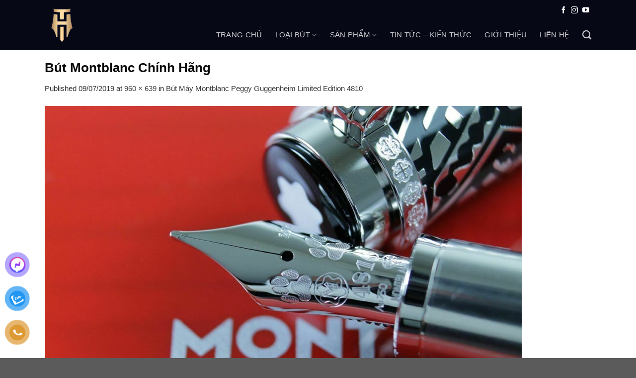

--- FILE ---
content_type: text/html; charset=UTF-8
request_url: https://mbhaithanh.com/?attachment_id=2336
body_size: 30593
content:
<!DOCTYPE html>
<!--[if IE 9 ]><html lang="vi" class="ie9 loading-site no-js"> <![endif]-->
<!--[if IE 8 ]><html lang="vi" class="ie8 loading-site no-js"> <![endif]-->
<!--[if (gte IE 9)|!(IE)]><!--><html lang="vi" class="loading-site no-js"> <!--<![endif]--><head><script data-no-optimize="1">var litespeed_docref=sessionStorage.getItem("litespeed_docref");litespeed_docref&&(Object.defineProperty(document,"referrer",{get:function(){return litespeed_docref}}),sessionStorage.removeItem("litespeed_docref"));</script> <meta charset="UTF-8" /><link data-optimized="2" rel="stylesheet" href="https://mbhaithanh.com/wp-content/litespeed/css/8d07630410ad9bf5fb340dc5b0c3a4f3.css?ver=61a86" /><link rel="profile" href="https://gmpg.org/xfn/11" /><link rel="pingback" href="https://mbhaithanh.com/xmlrpc.php" /> <script type="litespeed/javascript">(function(html){html.className=html.className.replace(/\bno-js\b/,'js')})(document.documentElement)</script> <meta name='robots' content='index, follow, max-image-preview:large, max-snippet:-1, max-video-preview:-1' /><style>img:is([sizes="auto" i], [sizes^="auto," i]) { contain-intrinsic-size: 3000px 1500px }</style><meta name="viewport" content="width=device-width, initial-scale=1, maximum-scale=1" /><title>Bút Montblanc Chính Hãng - Bút Ký Montblanc Chính Hãng</title><meta name="description" content="Bút Montblanc MBhaithanh được các doanh nhân thành đạt ưa chuộng. MBhaithanh là đại lý phân phối bút montblanc chính hãng tại Việt Nam với các dòng bút ký, bút viết sang trọng, cao cấp." /><link rel="canonical" href="https://mbhaithanh.com/" /><meta property="og:locale" content="vi_VN" /><meta property="og:type" content="article" /><meta property="og:title" content="Bút Montblanc Chính Hãng - Bút Ký Montblanc Chính Hãng" /><meta property="og:description" content="Bút Montblanc MBhaithanh được các doanh nhân thành đạt ưa chuộng. MBhaithanh là đại lý phân phối bút montblanc chính hãng tại Việt Nam với các dòng bút ký, bút viết sang trọng, cao cấp." /><meta property="og:url" content="https://mbhaithanh.com/" /><meta property="og:site_name" content="Bút Ký Montblanc Chính Hãng" /><meta property="article:modified_time" content="2019-07-09T06:49:02+00:00" /><meta property="og:image" content="https://mbhaithanh.com" /><meta property="og:image:width" content="960" /><meta property="og:image:height" content="639" /><meta property="og:image:type" content="image/jpeg" /><meta name="twitter:card" content="summary_large_image" /><link rel="alternate" type="application/rss+xml" title="Dòng thông tin Bút Ký Montblanc Chính Hãng &raquo;" href="https://mbhaithanh.com/feed" /><link rel="alternate" type="application/rss+xml" title="Bút Ký Montblanc Chính Hãng &raquo; Dòng bình luận" href="https://mbhaithanh.com/comments/feed" /><link rel="alternate" type="application/rss+xml" title="Bút Ký Montblanc Chính Hãng &raquo; Bút Montblanc Chính Hãng Dòng bình luận" href="https://mbhaithanh.com/?attachment_id=2336#main/feed" /><style id='wp-block-library-inline-css' type='text/css'>:root{--wp-admin-theme-color:#007cba;--wp-admin-theme-color--rgb:0,124,186;--wp-admin-theme-color-darker-10:#006ba1;--wp-admin-theme-color-darker-10--rgb:0,107,161;--wp-admin-theme-color-darker-20:#005a87;--wp-admin-theme-color-darker-20--rgb:0,90,135;--wp-admin-border-width-focus:2px;--wp-block-synced-color:#7a00df;--wp-block-synced-color--rgb:122,0,223;--wp-bound-block-color:var(--wp-block-synced-color)}@media (min-resolution:192dpi){:root{--wp-admin-border-width-focus:1.5px}}.wp-element-button{cursor:pointer}:root{--wp--preset--font-size--normal:16px;--wp--preset--font-size--huge:42px}:root .has-very-light-gray-background-color{background-color:#eee}:root .has-very-dark-gray-background-color{background-color:#313131}:root .has-very-light-gray-color{color:#eee}:root .has-very-dark-gray-color{color:#313131}:root .has-vivid-green-cyan-to-vivid-cyan-blue-gradient-background{background:linear-gradient(135deg,#00d084,#0693e3)}:root .has-purple-crush-gradient-background{background:linear-gradient(135deg,#34e2e4,#4721fb 50%,#ab1dfe)}:root .has-hazy-dawn-gradient-background{background:linear-gradient(135deg,#faaca8,#dad0ec)}:root .has-subdued-olive-gradient-background{background:linear-gradient(135deg,#fafae1,#67a671)}:root .has-atomic-cream-gradient-background{background:linear-gradient(135deg,#fdd79a,#004a59)}:root .has-nightshade-gradient-background{background:linear-gradient(135deg,#330968,#31cdcf)}:root .has-midnight-gradient-background{background:linear-gradient(135deg,#020381,#2874fc)}.has-regular-font-size{font-size:1em}.has-larger-font-size{font-size:2.625em}.has-normal-font-size{font-size:var(--wp--preset--font-size--normal)}.has-huge-font-size{font-size:var(--wp--preset--font-size--huge)}.has-text-align-center{text-align:center}.has-text-align-left{text-align:left}.has-text-align-right{text-align:right}#end-resizable-editor-section{display:none}.aligncenter{clear:both}.items-justified-left{justify-content:flex-start}.items-justified-center{justify-content:center}.items-justified-right{justify-content:flex-end}.items-justified-space-between{justify-content:space-between}.screen-reader-text{border:0;clip:rect(1px,1px,1px,1px);clip-path:inset(50%);height:1px;margin:-1px;overflow:hidden;padding:0;position:absolute;width:1px;word-wrap:normal!important}.screen-reader-text:focus{background-color:#ddd;clip:auto!important;clip-path:none;color:#444;display:block;font-size:1em;height:auto;left:5px;line-height:normal;padding:15px 23px 14px;text-decoration:none;top:5px;width:auto;z-index:100000}html :where(.has-border-color){border-style:solid}html :where([style*=border-top-color]){border-top-style:solid}html :where([style*=border-right-color]){border-right-style:solid}html :where([style*=border-bottom-color]){border-bottom-style:solid}html :where([style*=border-left-color]){border-left-style:solid}html :where([style*=border-width]){border-style:solid}html :where([style*=border-top-width]){border-top-style:solid}html :where([style*=border-right-width]){border-right-style:solid}html :where([style*=border-bottom-width]){border-bottom-style:solid}html :where([style*=border-left-width]){border-left-style:solid}html :where(img[class*=wp-image-]){height:auto;max-width:100%}:where(figure){margin:0 0 1em}html :where(.is-position-sticky){--wp-admin--admin-bar--position-offset:var(--wp-admin--admin-bar--height,0px)}@media screen and (max-width:600px){html :where(.is-position-sticky){--wp-admin--admin-bar--position-offset:0px}}</style><style id='classic-theme-styles-inline-css' type='text/css'>/*! This file is auto-generated */
.wp-block-button__link{color:#fff;background-color:#32373c;border-radius:9999px;box-shadow:none;text-decoration:none;padding:calc(.667em + 2px) calc(1.333em + 2px);font-size:1.125em}.wp-block-file__button{background:#32373c;color:#fff;text-decoration:none}</style><style id='woocommerce-inline-inline-css' type='text/css'>.woocommerce form .form-row .required { visibility: visible; }</style><style id='flatsome-main-inline-css' type='text/css'>@font-face {
				font-family: "fl-icons";
				font-display: block;
				src: url(https://mbhaithanh.com/wp-content/themes/flatsome/assets/css/icons/fl-icons.eot?v=3.14.2);
				src:
					url(https://mbhaithanh.com/wp-content/themes/flatsome/assets/css/icons/fl-icons.eot#iefix?v=3.14.2) format("embedded-opentype"),
					url(https://mbhaithanh.com/wp-content/themes/flatsome/assets/css/icons/fl-icons.woff2?v=3.14.2) format("woff2"),
					url(https://mbhaithanh.com/wp-content/themes/flatsome/assets/css/icons/fl-icons.ttf?v=3.14.2) format("truetype"),
					url(https://mbhaithanh.com/wp-content/themes/flatsome/assets/css/icons/fl-icons.woff?v=3.14.2) format("woff"),
					url(https://mbhaithanh.com/wp-content/themes/flatsome/assets/css/icons/fl-icons.svg?v=3.14.2#fl-icons) format("svg");
			}</style> <script type="litespeed/javascript" data-src="https://mbhaithanh.com/wp-includes/js/jquery/jquery.min.js" id="jquery-core-js"></script> <script id="wc-add-to-cart-js-extra" type="litespeed/javascript">var wc_add_to_cart_params={"ajax_url":"\/wp-admin\/admin-ajax.php","wc_ajax_url":"\/?wc-ajax=%%endpoint%%","i18n_view_cart":"Xem gi\u1ecf h\u00e0ng","cart_url":"https:\/\/mbhaithanh.com\/gio-hang","is_cart":"","cart_redirect_after_add":"yes"}</script> <script id="woocommerce-js-extra" type="litespeed/javascript">var woocommerce_params={"ajax_url":"\/wp-admin\/admin-ajax.php","wc_ajax_url":"\/?wc-ajax=%%endpoint%%","i18n_password_show":"Hi\u1ec3n th\u1ecb m\u1eadt kh\u1ea9u","i18n_password_hide":"\u1ea8n m\u1eadt kh\u1ea9u"}</script> <link rel="https://api.w.org/" href="https://mbhaithanh.com/wp-json/" /><link rel="alternate" title="JSON" type="application/json" href="https://mbhaithanh.com/wp-json/wp/v2/media/2336" /><link rel="EditURI" type="application/rsd+xml" title="RSD" href="https://mbhaithanh.com/xmlrpc.php?rsd" /><meta name="generator" content="WordPress 6.7.4" /><meta name="generator" content="WooCommerce 9.7.1" /><link rel='shortlink' href='https://mbhaithanh.com/?p=2336' /><link rel="alternate" title="oNhúng (JSON)" type="application/json+oembed" href="https://mbhaithanh.com/wp-json/oembed/1.0/embed?url=https%3A%2F%2Fmbhaithanh.com%2F%3Fattachment_id%3D2336%23main" /><link rel="alternate" title="oNhúng (XML)" type="text/xml+oembed" href="https://mbhaithanh.com/wp-json/oembed/1.0/embed?url=https%3A%2F%2Fmbhaithanh.com%2F%3Fattachment_id%3D2336%23main&#038;format=xml" /><meta property="og:image" content="https://mbhaithanh.com/wp-content/uploads/2020/07/logo-mbht2.png" /><meta name="google-site-verification" content="ioolwk_u-ALXoD15TvqE-CR1H1KQN-lOfjDr-GCZBT0" /><meta name="p:domain_verify" content="07cd72f1a2303a75cff140affc6b34a0"/> <script type="application/ld+json">{
	"@context": "http://schema.org",
  	"@type": "localbusiness",
	"@id":"https://mbhaithanh.com/",
	"url": "https://mbhaithanh.com/",
	"logo": "https://mbhaithanh.com/wp-content/uploads/2020/07/logo-mbht2.png",
    "image":"https://mbhaithanh.com/wp-content/uploads/2021/01/MB-Hai-Thanh.jpg",
    "priceRange":"100000vnd-10000000",
	"hasMap": "https://www.google.com/maps/dir//montblanc+h%E1%BA%A3i+thanh/data=!4m6!4m5!1m1!4e2!1m2!1m1!1s0x3135abe86ceca359:0xec48fe660b38f366?sa=X&ved=2ahUKEwj-7Jmu6LbuAhWyyosBHQ5VBOQQ9RcwDXoECBwQBQ",
	"email": "mailto:supports@mbhaithanh.com",
  	"address": {
    	"@type": "PostalAddress",
    	"addressLocality": "208 Phố Huế",
        "addressCountry": "VIỆT NAM",
    	"addressRegion": "Hà Nội",
    	"postalCode":"100000",
    	"streetAddress": "208 Phố Huế, Quận Hai Bà Trưng"
  	},
  	"description": "MBHaithanh - đại lý bút montblanc chính hãng tại Việt Nam. Chúng tôi chuyên phân phối các bút montblanc cao cấp như bút kí, bút bi, bút viết, bút montblanc limited,",
	"name": "montblanc hai thanh",
	"alternateName": "mbhaithanh.com",
  	"telephone": "0911598686 ",
  	"openingHoursSpecification":
	{
		"@type": "OpeningHoursSpecification",
		"dayOfWeek": [
		  "Monday",
		  "Tuesday",
		  "Wednesday",
		  "Thursday",
		  "Friday",
		  "Saturday",
		  "Sunday"
		],
		"opens": "09:00",
		"closes": "21:00"
	},
  	"geo": {
    	"@type": "GeoCoordinates",
		"latitude": "21.00932758966011",
    	"longitude": "105.85133594864604"
 		}, 			
    "potentialAction": {
    "@type": "ReserveAction",
    "target": {
      "@type": "EntryPoint",
      "urlTemplate": "https://mbhaithanh.com/lien-he",
      "inLanguage": "vn",
      "actionPlatform": [
        "http://schema.org/DesktopWebPlatform",
        "http://schema.org/IOSPlatform",
        "http://schema.org/AndroidPlatform"
      ]
    },
    "result": {
      "@type": "Reservation",
      "name": "Liên hệ"
    }
  },
  "sameAs" : [ 
  "https://about.me/montblanchaithanh",
  "https://500px.com/p/montblanchn",
  "https://angel.co/u/montblanc-hanoi",
  "https://www.behance.net/montblanchochiminh",
  "https://www.flickr.com/photos/montblanchanoi/",
  "goodreads.com/montblanchcm",
  "https://flipboard.com/@montblanchanoi",
  "https://www.kickstarter.com/profile/montblanchanoi/",
  "https://www.instagram.com/montblanchanoi/",
  "https://www.facebook.com/MontblancHaiThanh/",
  "https://stackoverflow.com/users/15050813/montblanchcm",
  "https://soundcloud.com/h-i-thanh-montblanc",
  "https://publons.com/researcher/4195528/montblanc-hai-thanh/",
  "https://vimeo.com/user132003447",
  "https://twitter.com/HaiMontblanc",
  "https://meta.stackexchange.com/users/928748/montblanchcm",
  "https://vimeo.com/user132003447",
  "https://medium.com/@montblanchanoi",
  "https://www.reddit.com/user/montblanchanoi",
  "https://www.pinterest.com/montblanchaithanh"
  ]
}</script>  <script type="litespeed/javascript" data-src="https://www.googletagmanager.com/gtag/js?id=G-GKKZ62ZP7N"></script> <script type="litespeed/javascript">window.dataLayer=window.dataLayer||[];function gtag(){dataLayer.push(arguments)}
gtag('js',new Date());gtag('config','G-GKKZ62ZP7N')</script><style>.bg{opacity: 0; transition: opacity 1s; -webkit-transition: opacity 1s;} .bg-loaded{opacity: 1;}</style><!--[if IE]><link rel="stylesheet" type="text/css" href="https://mbhaithanh.com/wp-content/themes/flatsome/assets/css/ie-fallback.css"><script src="//cdnjs.cloudflare.com/ajax/libs/html5shiv/3.6.1/html5shiv.js"></script><script>var head = document.getElementsByTagName('head')[0],style = document.createElement('style');style.type = 'text/css';style.styleSheet.cssText = ':before,:after{content:none !important';head.appendChild(style);setTimeout(function(){head.removeChild(style);}, 0);</script><script src="https://mbhaithanh.com/wp-content/themes/flatsome/assets/libs/ie-flexibility.js"></script><![endif]--><meta name="google-site-verification" content="4pGk2zKgl0ref3yBOi-41MuV05BhR7GCN61p-uDEnDg" />
 <script type="litespeed/javascript">(function(w,d,s,l,i){w[l]=w[l]||[];w[l].push({'gtm.start':new Date().getTime(),event:'gtm.js'});var f=d.getElementsByTagName(s)[0],j=d.createElement(s),dl=l!='dataLayer'?'&l='+l:'';j.async=!0;j.src='https://www.googletagmanager.com/gtm.js?id='+i+dl;f.parentNode.insertBefore(j,f)})(window,document,'script','dataLayer','GTM-PLM6V6N')</script> 
 <script type="litespeed/javascript">!function(f,b,e,v,n,t,s){if(f.fbq)return;n=f.fbq=function(){n.callMethod?n.callMethod.apply(n,arguments):n.queue.push(arguments)};if(!f._fbq)f._fbq=n;n.push=n;n.loaded=!0;n.version='2.0';n.queue=[];t=b.createElement(e);t.async=!0;t.src=v;s=b.getElementsByTagName(e)[0];s.parentNode.insertBefore(t,s)}(window,document,'script','https://connect.facebook.net/en_US/fbevents.js');fbq('init','553407162200583');fbq('track','PageView')</script> <noscript><img height="1" width="1" style="display:none"
src="https://www.facebook.com/tr?id=553407162200583&ev=PageView&noscript=1"
/></noscript>
<noscript><style>.woocommerce-product-gallery{ opacity: 1 !important; }</style></noscript> <script type="application/ld+json" class="saswp-schema-markup-output">[{"@context":"https:\/\/schema.org\/","@type":"BreadcrumbList","@id":"https:\/\/mbhaithanh.com\/?attachment_id=2336#main#breadcrumb","itemListElement":[{"@type":"ListItem","position":1,"item":{"@id":"https:\/\/mbhaithanh.com","name":"B\u00fat K\u00fd Montblanc Ch\u00ednh H\u00e3ng"}},{"@type":"ListItem","position":2,"item":{"@id":"https:\/\/mbhaithanh.com\/attachment\/","name":"Media"}},{"@type":"ListItem","position":3,"item":{"@id":"https:\/\/mbhaithanh.com\/?attachment_id=2336#main","name":"B\u00fat Montblanc Ch\u00ednh H\u00e3ng"}}]}]</script> <style type="text/css">.broken_link, a.broken_link {
	text-decoration: line-through;
}</style><style class='wp-fonts-local' type='text/css'>@font-face{font-family:Inter;font-style:normal;font-weight:300 900;font-display:fallback;src:url('https://mbhaithanh.com/wp-content/plugins/woocommerce/assets/fonts/Inter-VariableFont_slnt,wght.woff2') format('woff2');font-stretch:normal;}
@font-face{font-family:Cardo;font-style:normal;font-weight:400;font-display:fallback;src:url('https://mbhaithanh.com/wp-content/plugins/woocommerce/assets/fonts/cardo_normal_400.woff2') format('woff2');}</style><style id="wpsp-style-frontend"></style><link rel="icon" href="https://mbhaithanh.com/wp-content/uploads/2020/07/favicon-mbhaithanh.com_.png" sizes="32x32" /><link rel="icon" href="https://mbhaithanh.com/wp-content/uploads/2020/07/favicon-mbhaithanh.com_.png" sizes="192x192" /><link rel="apple-touch-icon" href="https://mbhaithanh.com/wp-content/uploads/2020/07/favicon-mbhaithanh.com_.png" /><meta name="msapplication-TileImage" content="https://mbhaithanh.com/wp-content/uploads/2020/07/favicon-mbhaithanh.com_.png" /><style id="custom-css" type="text/css">:root {--primary-color: #dd9933;}.full-width .ubermenu-nav, .container, .row{max-width: 1130px}.row.row-collapse{max-width: 1100px}.row.row-small{max-width: 1122.5px}.row.row-large{max-width: 1160px}.header-main{height: 60px}#logo img{max-height: 60px}#logo{width:280px;}.header-bottom{min-height: 10px}.header-top{min-height: 40px}.transparent .header-main{height: 265px}.transparent #logo img{max-height: 265px}.has-transparent + .page-title:first-of-type,.has-transparent + #main > .page-title,.has-transparent + #main > div > .page-title,.has-transparent + #main .page-header-wrapper:first-of-type .page-title{padding-top: 295px;}.header.show-on-scroll,.stuck .header-main{height:70px!important}.stuck #logo img{max-height: 70px!important}.search-form{ width: 100%;}.header-bg-color, .header-wrapper {background-color: #070816}.header-bottom {background-color: #f1f1f1}.header-main .nav > li > a{line-height: 40px }.stuck .header-main .nav > li > a{line-height: 50px }.header-bottom-nav > li > a{line-height: 27px }@media (max-width: 549px) {.header-main{height: 70px}#logo img{max-height: 70px}}.nav-dropdown{font-size:96%}.header-top{background-color:#070816!important;}/* Color */.accordion-title.active, .has-icon-bg .icon .icon-inner,.logo a, .primary.is-underline, .primary.is-link, .badge-outline .badge-inner, .nav-outline > li.active> a,.nav-outline >li.active > a, .cart-icon strong,[data-color='primary'], .is-outline.primary{color: #dd9933;}/* Color !important */[data-text-color="primary"]{color: #dd9933!important;}/* Background Color */[data-text-bg="primary"]{background-color: #dd9933;}/* Background */.scroll-to-bullets a,.featured-title, .label-new.menu-item > a:after, .nav-pagination > li > .current,.nav-pagination > li > span:hover,.nav-pagination > li > a:hover,.has-hover:hover .badge-outline .badge-inner,button[type="submit"], .button.wc-forward:not(.checkout):not(.checkout-button), .button.submit-button, .button.primary:not(.is-outline),.featured-table .title,.is-outline:hover, .has-icon:hover .icon-label,.nav-dropdown-bold .nav-column li > a:hover, .nav-dropdown.nav-dropdown-bold > li > a:hover, .nav-dropdown-bold.dark .nav-column li > a:hover, .nav-dropdown.nav-dropdown-bold.dark > li > a:hover, .is-outline:hover, .tagcloud a:hover,.grid-tools a, input[type='submit']:not(.is-form), .box-badge:hover .box-text, input.button.alt,.nav-box > li > a:hover,.nav-box > li.active > a,.nav-pills > li.active > a ,.current-dropdown .cart-icon strong, .cart-icon:hover strong, .nav-line-bottom > li > a:before, .nav-line-grow > li > a:before, .nav-line > li > a:before,.banner, .header-top, .slider-nav-circle .flickity-prev-next-button:hover svg, .slider-nav-circle .flickity-prev-next-button:hover .arrow, .primary.is-outline:hover, .button.primary:not(.is-outline), input[type='submit'].primary, input[type='submit'].primary, input[type='reset'].button, input[type='button'].primary, .badge-inner{background-color: #dd9933;}/* Border */.nav-vertical.nav-tabs > li.active > a,.scroll-to-bullets a.active,.nav-pagination > li > .current,.nav-pagination > li > span:hover,.nav-pagination > li > a:hover,.has-hover:hover .badge-outline .badge-inner,.accordion-title.active,.featured-table,.is-outline:hover, .tagcloud a:hover,blockquote, .has-border, .cart-icon strong:after,.cart-icon strong,.blockUI:before, .processing:before,.loading-spin, .slider-nav-circle .flickity-prev-next-button:hover svg, .slider-nav-circle .flickity-prev-next-button:hover .arrow, .primary.is-outline:hover{border-color: #dd9933}.nav-tabs > li.active > a{border-top-color: #dd9933}.widget_shopping_cart_content .blockUI.blockOverlay:before { border-left-color: #dd9933 }.woocommerce-checkout-review-order .blockUI.blockOverlay:before { border-left-color: #dd9933 }/* Fill */.slider .flickity-prev-next-button:hover svg,.slider .flickity-prev-next-button:hover .arrow{fill: #dd9933;}/* Background Color */[data-icon-label]:after, .secondary.is-underline:hover,.secondary.is-outline:hover,.icon-label,.button.secondary:not(.is-outline),.button.alt:not(.is-outline), .badge-inner.on-sale, .button.checkout, .single_add_to_cart_button, .current .breadcrumb-step{ background-color:#dd3333; }[data-text-bg="secondary"]{background-color: #dd3333;}/* Color */.secondary.is-underline,.secondary.is-link, .secondary.is-outline,.stars a.active, .star-rating:before, .woocommerce-page .star-rating:before,.star-rating span:before, .color-secondary{color: #dd3333}/* Color !important */[data-text-color="secondary"]{color: #dd3333!important;}/* Border */.secondary.is-outline:hover{border-color:#dd3333}body{font-size: 96%;}@media screen and (max-width: 549px){body{font-size: 100%;}}body{font-family:"Roboto", sans-serif}body{font-weight: 0}body{color: #303030}.nav > li > a {font-family:"Roboto Condensed", sans-serif;}.mobile-sidebar-levels-2 .nav > li > ul > li > a {font-family:"Roboto Condensed", sans-serif;}.nav > li > a {font-weight: 0;}.mobile-sidebar-levels-2 .nav > li > ul > li > a {font-weight: 0;}h1,h2,h3,h4,h5,h6,.heading-font, .off-canvas-center .nav-sidebar.nav-vertical > li > a{font-family: "Roboto Condensed", sans-serif;}h1,h2,h3,h4,h5,h6,.heading-font,.banner h1,.banner h2{font-weight: 0;}h1,h2,h3,h4,h5,h6,.heading-font{color: #0a0a0a;}.alt-font{font-family: "Dancing Script", sans-serif;}.alt-font{font-weight: 400!important;}a{color: #3a3c3f;}a:hover{color: #dd9933;}.tagcloud a:hover{border-color: #dd9933;background-color: #dd9933;}.has-equal-box-heights .box-image {padding-top: 100%;}@media screen and (min-width: 550px){.products .box-vertical .box-image{min-width: 300px!important;width: 300px!important;}}/* Custom CSS */.nav-small.nav>li.html{font-size:14px}#logo{margin-bottom: 50px;}#logo img{max-height:145px !important}.header .flex-row{min-height: 100px;}.header:not(.transparent) .header-bottom-nav.nav > li > a:hover, .header:not(.transparent) .header-bottom-nav.nav > li.active > a, .header:not(.transparent) .header-bottom-nav.nav > li.current > a,.header:not(.transparent) .header-bottom-nav.nav > li > a.active, .header:not(.transparent) .header-bottom-nav.nav > li > a.current {color: #dd9933 !important;}.custom-product-page .row1 {background: white;}.custom-product-page .row1 .col {padding-bottom: 0;}.article-inner a{color:blue !important}#row-1674792408 a{color:#000 !important}.header-main .nav > li > a{text-transform: uppercase;}.hotline-nav{font-size:16px}.archive .post-item{padding-top: 15px; padding-bottom:0}.blog-single .post-sidebar .body-section{padding-top:0 !important}.blog-single .large-9{background: white; padding-top:15px}.blog-single .post-sidebar{padding-right: 30px;padding-left: 0;}.archive .post-sidebar{padding-right:15px}.archive .post-item .box-text .post-title{font-weight:normal}.body-section .cot9 .product-small .price-wrapper ins span{color: red}.footer-bottom .col{padding-bottom:0}.archive .post-sidebar .body-section{padding-top:0 !important}.archive .badge.post-date{display:none}.archive .row.row-masonry {background: white}.woocommerce-breadcrumb{padding-top:5px}.page-gioi-thieu .cot3 .body-section{padding-top:0 !important; padding-bottom:0 !important}.hotline-nav a{color: white; padding-left: 0 !important;padding-right: 0 !important;}.hotline-nav a:hover{color:#a6f7ff; background: none !important}.search-header .col{padding-bottom:10px}.xu-huong-search, .xu-huong-search a{ font-size:14px}.header-inner .header-account-title{background: #0099ff;padding: 5px 10px;border-radius: 4px;color: white}.header-inner .cart-item{background: #86ca54;padding: 4px 10px;border-radius: 4px;color: white; }.header-inner .cart-item a{padding:0 !important; color: white}.header-inner .cart-item a:hover{color: white}.header-block .button.secondary:not(.is-outline){width:25px; height:25px}.nav-dropdown{padding: 10px 0 10px;border: 1px solid #ddd;}.nav-dropdown.nav-dropdown-simple>li>a:hover{background-color: rgb(234, 234, 234);}.header-bottom .nav-column>li>a{padding:2px 20px; font-size:14px}.nav-dropdown .menu-item-has-children>a{text-transform: uppercase;font-size: 17px;font-weight: normal;color: #000;text-transform: none;padding: 5px 20px;}.nav-spacing-large>li{margin:0}.nav-spacing-large>li a{font-weight:normal;padding-left: 21px;padding-right: 21px;line-height: 31px;}.nav-spacing-large>li a:hover, .nav-dark .nav>li.active>a{ color: #dd9933}.current-menu-item>a{background:none; color:#dd9933!important}#wide-nav .current-menu-item .nav-column li a, #shop-sidebar .current-menu-item #wide-nav .nav-column li a{background:none}.page-wrapper{padding-bottom:0; padding-top:20px; background: #fff}.box-blog-post .is-divider{display:none}.body-section{padding-left:0 !important; padding-right:0 !important}ul.menu>li.has-child:hover >.sub-menu{display: block !important;position: absolute;left: 99%;background: white;z-index: 999;box-shadow: 5px 2px 10px rgba(165, 165, 165, 0.5);padding-left: 0}.toggle i{transform:rotate(-90deg)}.body-section .cot3 .sidebar-wrapper .widget_nav_menu{margin-left:0}.body-section .cot3 .sidebar-wrapper #menu-danh-muc-san-pham li{padding-left:10px;border-top: 1px dashed #ececec;}.body-section .cot3 .sidebar-wrapper #menu-danh-muc-san-pham li a{color: #525252; padding: 8px 0;}.widget .toggle{margin: 0 10px 0 10px;}.body-section .cot3 .sidebar-wrapper #menu-danh-muc-san-pham li:hover {background: rgba(0,0,0,0.03);}.body-section .cot3 .sidebar-wrapper #menu-danh-muc-san-pham li a:hover{color:green}.body-section .cot3 .widget-tieude{padding: 10px;background: #dd9933;color: white;font-size: 18px;font-weight: normal;}.body-section .cot9 .title-cat h2{text-align:left; padding: 10px;font-size: 19px;font-weight: normal;color: #0099ff;background: white;}.body-section .cot3{padding-right:5px}.body-section .cot3 .icon-box{padding: 5px 10px; border-bottom: 1px dashed #ececec;}.body-section .cot3 .badge.post-date{display:none}.body-section .cot3 .post-item .col-inner{padding: 5px 5px}.body-section .cot3 .post-item .box-vertical .box-text{padding-left: 10px; padding-top:5px; padding-bottom:5px}.body-section .cot3 .post-item .box-vertical .box-text .post-title, .body-section .cot3 .post-item .box-normal .box-text .post-title{font-weight:normal; font-size: 15px; color: black}.body-section .cot12{background-color: rgb(254, 255, 240);padding: 10px 10px 10px 10px;border: 1px dashed orange;}.body-section .cot3 .post-item, .body-section .cot3 .post-item .box-normal .box-text {padding-bottom:0; padding-top:0}.body-section .cot9 .col-inner{border-top:2px;}.product-small .product-title a{padding-bottom: 5px; color: #3e3e3e;font-size: 15px;}.body-section .cot9 .col-inner .col .col-inner{border-top:0}.product-small .price-wrapper del { color: #bdbdbd}.shop-container .product-small{border:0}.product-small{border: 1px solid #e4e4e4; border-radius: 4px}.product-short-description p{margin-bottom:10px}.product-small .price-wrapper del span{color: #bdbdbd; font-size: 14px} .product-small .price-wrapper .price{color: red; font-size: 17px}.price-wrapper .price{margin-bottom:15px}.shop-container .box{border: 1px solid #e2e2e2; background: white}.shop-container .badge-container{display:none}.shop-container .shop-page-title{font-weight: normal;letter-spacing: 0;font-size: 26px;}.category-page-title{background: white;padding-bottom: 20px}.shop-container .product-small .box-text-products{text-align:center; padding-left:5px; padding-right:5px}.custom-product-page .price-wrapper .price ins span{color: red; font-size: 23px; font-weight:normal}.woocommerce-cart-form .product-name, .woocommerce-cart-form .product-price, .woocommerce-cart-form .product-quantity, .woocommerce-cart-form .product-subtotal{font-weight: normal;text-transform: none;color: #0099ff;font-size: 15px;}.woocommerce-checkout .row-main{background: white;padding: 10px;border-radius: 4px;}.cart_totals .wc-proceed-to-checkout a{font-weight:normal; text-transform:none; letter-spacing:0}.continue-shopping a{font-weight: normal;text-transform: none;letter-spacing: 0;}.woocommerce .row-large{background: white;padding: 10px;border-radius: 4px;}.header-inner .cart-item a{text-transform: none;font-weight: normal;}.product-short-description p{margin-bottom:5px} .badge-container{margin-top:-5px;margin-left:10px}.badge{width:45px; height:30px}.badge-container .badge-inner{border-radius: 3px;font-weight: normal;}.image-tools a:last-child{vertical-align: middle; margin-bottom:20%}.grid-tools a{width:50%; font-weight:normal; text-transform:none; margin:0 auto}.product-small .button.primary:not(.is-outline){margin-right:0; border-radius:4px; font-weight: normal; text-transform:none; letter-spacing:0; padding:0 10px; font-size:14px; background: #e2e2e2; color: gray}.product-small:hover.product-small .button.primary:not(.is-outline){background: #86ca54; color: white}a.added_to_cart{font-size: 15px;padding: 5px 10px;text-transform: none;font-weight: normal;}.button span{font-weight: normal;letter-spacing: 0;}ul.product_list_widget li{margin-left:6px; margin-right:6px}.footer-block .col p, .footer-block .col{padding-bottom:0}.absolute-footer.dark{display:none}.body-section .row .cot12{padding-bottom:0}#shop-sidebar .body-section{padding-top:0}#shop-sidebar .current-menu-item{background: #efefef}#shop-sidebar .current-menu-item a{background: none}#wrapper, #main {background-color: #fff;}#shop-sidebar .sub-menu{z-index:999}.shop-container .term-description{background: #fff;padding: 10px;border: 0px dashed orange; margin-bottom:20px}.shop-container .term-description p{margin-bottom:0}.related-products-wrapper .row-small>.flickity-viewport>.flickity-slider>.col{padding: 0 9.8px 0px;}.product-footer{padding-bottom:20px}.duong_dan_breadcrumb {display: block;margin-bottom: 10px;}.duong_dan_breadcrumb #crumbs {margin-bottom: 0;}.duong_dan_breadcrumb #crumbs li {color: gray;display: inline-block;font-size: 14px;margin-bottom: 0;list-style: none;}.duong_dan_breadcrumb span {display: inline-block;font-size: 14px;color: #999;line-height: 1; padding-right: 7px;}.duong_dan_breadcrumb li a {display: inline-block;white-space: nowrap;font-size: 14px;color: #288ad6;padding: 0 10px 0 0;padding-left: 5px;padding-right: 5px;}.info-tieu-de {margin-top: 10px;font-size: 14px;color: #8a8a8a;}.meta-date-capnhat, .luot-xem {padding-right: 13px;}.meta-date-capnhat, .luot-xem {padding-right: 13px;}.info-tieu-de a {color: gray;}.is-divider {max-width: 100%;height: 1px;}.blog-single .article-inner .entry-image, .badge.post-date {display: none;}.blog-single .article-inner .entry-content {padding-top: 0;}.blog-single .entry-title{font-weight:normal}.product-main {padding: 20px 0;}.product-main .content-row{background: white; padding: 10px; border-radius:3px}.product-main .product-info{padding-top:0}.product-main .product-gallery {padding-left:0}.product-info .breadcrumbs {font-size: 13px;margin: 0 0 .5em;text-transform: none;}.product-info .product-title{font-size: 23px;font-weight: normal;}.product-info del span.amount{font-size:15px}.product-info ins span{color: red}.product-info .product-short-description{font-size:14px}.quantity+.button {margin-bottom:10px;margin-right: 0;font-size: 15px;font-weight: normal;text-transform: none;border-radius: 4px;}.product_meta>span{font-size:14px}.product_meta .tagged_as{padding-top:15px}.product_meta .tagged_as a:hover{background: #e8e8e8;color: #717171;}.product_meta .tagged_as a{background: white;border: 1px solid #e8e8e8;padding: 5px;margin-left: 5px;border-radius: 3px;}.product_meta>span a{color: gray}.product_meta>span a:hover{color: green}.product-info .cart{margin-bottom:5px}.entry-header-text-top{padding-bottom:0}.custom-product-page .product-title{font-weight:normal}.custom-product-page .cart{margin-bottom:0}.custom-product-page .product-tabs li a{font-size: 17px; color: black; font-weight: normal; text-transform:none; padding-left: 10px; padding-right:10px}.custom-product-page .product-tabs{border-bottom: 1px solid #e8e8e8;background: #f3f3f3;}.woocommerce-breadcrumb{font-size: 12px;letter-spacing: 0;text-transform: none;}/* Custom CSS Tablet */@media (max-width: 849px){.footer-block .cot9{display:none}}/* Custom CSS Mobile */@media (max-width: 549px){.nav-small.nav>li.html{text-align:center}.footer-bottom .col{text-align:center}.product-breadcrumb-container{text-align: center;padding-bottom: 10px;}.custom-product-page .product-title{margin-bottom:0}.product-short-description{padding-top:10px}.blog-archive .post-item {display:block; position: relative}.blog-archive .post-item .box-image{width: 25%;float: left;display: inline-block;}.blog-archive .post-item .box-text{width: 75%;padding-left: 10px;float: left;display: inline-block;padding-top: 0;padding-bottom:5px}.blog-archive .post-item .box-text .post-title{font-size: 19px}.body-section .cot3{padding-right:5px; padding-left:5px}ul.product_list_widget li a:not(.remove){font-size: 14px}.off-canvas .sidebar-inner{padding:0}}.label-new.menu-item > a:after{content:"New";}.label-hot.menu-item > a:after{content:"Hot";}.label-sale.menu-item > a:after{content:"Sale";}.label-popular.menu-item > a:after{content:"Popular";}</style></head><body data-rsssl=1 class="attachment attachment-template-default single single-attachment postid-2336 attachmentid-2336 attachment-jpeg theme-flatsome woocommerce-no-js wp-schema-pro-2.8.0 lightbox nav-dropdown-has-arrow nav-dropdown-has-shadow nav-dropdown-has-border"><noscript><iframe data-lazyloaded="1" src="about:blank" data-litespeed-src="https://www.googletagmanager.com/ns.html?id=GTM-PLM6V6N"
height="0" width="0" style="display:none;visibility:hidden"></iframe></noscript>
<script type="litespeed/javascript">!function(s,u,b,i,z){var o,t,r,y;s[i]||(s._sbzaccid=z,s[i]=function(){s[i].q.push(arguments)},s[i].q=[],s[i]("setAccount",z),r=["widget.subiz.net","storage.googleapis"+(t=".com"),"app.sbz.workers.dev",i+"a"+(o=function(k,t){var n=t<=6?5:o(k,t-1)+o(k,t-3);return k!==t?n:n.toString(32)})(20,20)+t,i+"b"+o(30,30)+t,i+"c"+o(40,40)+t],(y=function(k){var t,n;s._subiz_init_2094850928430||r[k]&&(t=u.createElement(b),n=u.getElementsByTagName(b)[0],t.async=1,t.src="https://"+r[k]+"/sbz/app.js?accid="+z,n.parentNode.insertBefore(t,n),setTimeout(y,2e3,k+1))})(0))}(window,document,"script","subiz","acryymegrpyracliflpg")</script> <a class="skip-link screen-reader-text" href="#main">Skip to content</a><div id="wrapper"><header id="header" class="header has-sticky sticky-jump"><div class="header-wrapper"><div id="top-bar" class="header-top hide-for-sticky nav-dark hide-for-medium"><div class="flex-row container"><div class="flex-col hide-for-medium flex-left"><ul class="nav nav-left medium-nav-center nav-small  nav-divided"></ul></div><div class="flex-col hide-for-medium flex-center"><ul class="nav nav-center nav-small  nav-divided"></ul></div><div class="flex-col hide-for-medium flex-right"><ul class="nav top-bar-nav nav-right nav-small  nav-divided"><li class="html header-social-icons ml-0"><div class="social-icons follow-icons" ><a href="https://www.facebook.com/montblanchanoi" target="_blank" data-label="Facebook" rel="noopener noreferrer nofollow" class="icon plain facebook tooltip" title="Follow on Facebook" aria-label="Follow on Facebook"><i class="icon-facebook" ></i></a><a href="#" target="_blank" rel="noopener noreferrer nofollow" data-label="Instagram" class="icon plain  instagram tooltip" title="Follow on Instagram" aria-label="Follow on Instagram"><i class="icon-instagram" ></i></a><a href="#" target="_blank" rel="noopener noreferrer nofollow" data-label="YouTube" class="icon plain  youtube tooltip" title="Follow on YouTube" aria-label="Follow on YouTube"><i class="icon-youtube" ></i></a></div></li></ul></div></div></div><div id="masthead" class="header-main nav-dark"><div class="header-inner flex-row container logo-left medium-logo-center" role="navigation"><div id="logo" class="flex-col logo">
<a href="https://mbhaithanh.com/" title="Bút Ký Montblanc Chính Hãng" rel="home">
<img data-lazyloaded="1" src="[data-uri]" width="280" height="60" data-src="https://mbhaithanh.com/wp-content/uploads/2020/07/logo-mbht2.png" class="header_logo header-logo" alt="Bút Ký Montblanc Chính Hãng"/><img data-lazyloaded="1" src="[data-uri]"  width="280" height="60" data-src="https://mbhaithanh.com/wp-content/uploads/2020/07/logo-mbht2.png" class="header-logo-dark" alt="Bút Ký Montblanc Chính Hãng"/></a></div><div class="flex-col show-for-medium flex-left"><ul class="mobile-nav nav nav-left "><li class="nav-icon has-icon">
<a href="#" data-open="#main-menu" data-pos="left" data-bg="main-menu-overlay" data-color="" class="is-small" aria-label="Menu" aria-controls="main-menu" aria-expanded="false">
<i class="icon-menu" ></i>
</a></li></ul></div><div class="flex-col hide-for-medium flex-left
flex-grow"><ul class="header-nav header-nav-main nav nav-left  nav-size-large nav-spacing-xlarge nav-uppercase" ></ul></div><div class="flex-col hide-for-medium flex-right"><ul class="header-nav header-nav-main nav nav-right  nav-size-large nav-spacing-xlarge nav-uppercase"><li id="menu-item-845" class="menu-item menu-item-type-post_type menu-item-object-page menu-item-home menu-item-845 menu-item-design-default"><a href="https://mbhaithanh.com/" class="nav-top-link">Trang Chủ</a></li><li id="menu-item-3381" class="menu-item menu-item-type-custom menu-item-object-custom menu-item-has-children menu-item-3381 menu-item-design-default has-dropdown"><a href="#" class="nav-top-link">Loại bút<i class="icon-angle-down" ></i></a><ul class="sub-menu nav-dropdown nav-dropdown-simple"><li id="menu-item-900" class="menu-item menu-item-type-taxonomy menu-item-object-product_cat menu-item-900"><a href="https://mbhaithanh.com/danh-muc/but-limited">Bút  limited</a></li><li id="menu-item-899" class="menu-item menu-item-type-taxonomy menu-item-object-product_cat menu-item-899"><a href="https://mbhaithanh.com/danh-muc/but-bi">Bút bi</a></li><li id="menu-item-898" class="menu-item menu-item-type-taxonomy menu-item-object-product_cat menu-item-898"><a href="https://mbhaithanh.com/danh-muc/but-da-bi">Bút dạ bi</a></li><li id="menu-item-901" class="menu-item menu-item-type-taxonomy menu-item-object-product_cat menu-item-901"><a href="https://mbhaithanh.com/danh-muc/but-may">Bút máy</a></li></ul></li><li id="menu-item-1087" class="menu-item menu-item-type-custom menu-item-object-custom menu-item-has-children menu-item-1087 menu-item-design-default has-dropdown"><a href="https://mbhaithanh.com/san-pham" class="nav-top-link">Sản Phẩm<i class="icon-angle-down" ></i></a><ul class="sub-menu nav-dropdown nav-dropdown-simple"><li id="menu-item-1088" class="menu-item menu-item-type-taxonomy menu-item-object-product_cat menu-item-1088"><a href="https://mbhaithanh.com/danh-muc/san-pham-moi">Sản phẩm mới</a></li><li id="menu-item-1089" class="menu-item menu-item-type-taxonomy menu-item-object-product_cat menu-item-1089"><a href="https://mbhaithanh.com/danh-muc/san-pham-khuyen-mai">Sản phẩm khuyến mại</a></li><li id="menu-item-1090" class="menu-item menu-item-type-taxonomy menu-item-object-product_cat menu-item-1090"><a href="https://mbhaithanh.com/danh-muc/san-pham-ban-chay">Sản phẩm bán chạy</a></li><li id="menu-item-3262" class="menu-item menu-item-type-taxonomy menu-item-object-product_cat menu-item-3262"><a href="https://mbhaithanh.com/danh-muc/but-bi-pininfarina">Bút Bi Pininfarina</a></li><li id="menu-item-4406" class="menu-item menu-item-type-custom menu-item-object-custom menu-item-4406"><a href="https://mbhaithanh.com/danh-muc/but-montblanc">Bút Montblanc</a></li><li id="menu-item-6089" class="menu-item menu-item-type-taxonomy menu-item-object-product_cat menu-item-6089"><a href="https://mbhaithanh.com/danh-muc/but-chinh-hang-visconti">Bút Visconti</a></li><li id="menu-item-935" class="menu-item menu-item-type-taxonomy menu-item-object-product_cat menu-item-935"><a href="https://mbhaithanh.com/danh-muc/phu-kien">Phụ kiện</a></li></ul></li><li id="menu-item-848" class="menu-item menu-item-type-taxonomy menu-item-object-category menu-item-848 menu-item-design-default"><a href="https://mbhaithanh.com/chuyen-muc/tin-tuc-kien-thuc" class="nav-top-link">Tin Tức &#8211; Kiến Thức</a></li><li id="menu-item-849" class="menu-item menu-item-type-post_type menu-item-object-page menu-item-849 menu-item-design-default"><a href="https://mbhaithanh.com/gioi-thieu" class="nav-top-link">Giới thiệu</a></li><li id="menu-item-850" class="menu-item menu-item-type-post_type menu-item-object-page menu-item-850 menu-item-design-default"><a href="https://mbhaithanh.com/lien-he" class="nav-top-link">Liên hệ</a></li><li class="header-search header-search-dropdown has-icon has-dropdown menu-item-has-children">
<a href="#" aria-label="Tìm kiếm" class="is-small"><i class="icon-search" ></i></a><ul class="nav-dropdown nav-dropdown-simple"><li class="header-search-form search-form html relative has-icon"><div class="header-search-form-wrapper"><div class="searchform-wrapper ux-search-box relative is-normal"><form role="search" method="get" class="searchform" action="https://mbhaithanh.com/"><div class="flex-row relative"><div class="flex-col flex-grow">
<label class="screen-reader-text" for="woocommerce-product-search-field-0">Tìm kiếm:</label>
<input type="search" id="woocommerce-product-search-field-0" class="search-field mb-0" placeholder="Nhập từ khóa tìm kiếm..." value="" name="s" />
<input type="hidden" name="post_type" value="product" /></div><div class="flex-col">
<button type="submit" value="Tìm kiếm" class="ux-search-submit submit-button secondary button icon mb-0" aria-label="Submit">
<i class="icon-search" ></i>			</button></div></div><div class="live-search-results text-left z-top"></div></form></div></div></li></ul></li></ul></div><div class="flex-col show-for-medium flex-right"><ul class="mobile-nav nav nav-right "><li class="header-search header-search-dropdown has-icon has-dropdown menu-item-has-children">
<a href="#" aria-label="Tìm kiếm" class="is-small"><i class="icon-search" ></i></a><ul class="nav-dropdown nav-dropdown-simple"><li class="header-search-form search-form html relative has-icon"><div class="header-search-form-wrapper"><div class="searchform-wrapper ux-search-box relative is-normal"><form role="search" method="get" class="searchform" action="https://mbhaithanh.com/"><div class="flex-row relative"><div class="flex-col flex-grow">
<label class="screen-reader-text" for="woocommerce-product-search-field-1">Tìm kiếm:</label>
<input type="search" id="woocommerce-product-search-field-1" class="search-field mb-0" placeholder="Nhập từ khóa tìm kiếm..." value="" name="s" />
<input type="hidden" name="post_type" value="product" /></div><div class="flex-col">
<button type="submit" value="Tìm kiếm" class="ux-search-submit submit-button secondary button icon mb-0" aria-label="Submit">
<i class="icon-search" ></i>			</button></div></div><div class="live-search-results text-left z-top"></div></form></div></div></li></ul></li></ul></div></div></div><div class="header-bg-container fill"><div class="header-bg-image fill"></div><div class="header-bg-color fill"></div></div></div></header><main id="main" class=""><div id="primary" class="content-area image-attachment page-wrapper"><div id="content" class="site-content" role="main"><div class="row"><div class="large-12 columns"><article id="post-2336" class="post-2336 attachment type-attachment status-inherit hentry"><header class="entry-header"><h1 class="entry-title">Bút Montblanc Chính Hãng</h1><div class="entry-meta">
Published <span class="entry-date"><time class="entry-date" datetime="2019-07-09T13:48:55+07:00">09/07/2019</time></span> at <a href="https://mbhaithanh.com/wp-content/uploads/2019/07/66465091_856546424726094_4158632655929212928_n.jpg" title="Link to full-size image">960 &times; 639</a> in <a href="https://mbhaithanh.com/san-pham/but-may-montblanc-peggy-guggenheim-limited-edition-4810" title="Return to Bút Máy Montblanc Peggy Guggenheim Limited Edition 4810" rel="gallery">Bút Máy Montblanc Peggy Guggenheim Limited Edition 4810</a></div></header><div class="entry-content"><div class="entry-attachment"><div class="attachment">
<a href="https://mbhaithanh.com/?attachment_id=2331#main" title="Bút Montblanc Chính Hãng" rel="attachment"><img data-lazyloaded="1" src="[data-uri]" width="960" height="639" data-src="https://mbhaithanh.com/wp-content/uploads/2019/07/66465091_856546424726094_4158632655929212928_n.jpg" class="attachment-1200x1200 size-1200x1200" alt="" decoding="async" fetchpriority="high" data-srcset="https://mbhaithanh.com/wp-content/uploads/2019/07/66465091_856546424726094_4158632655929212928_n.jpg 960w, https://mbhaithanh.com/wp-content/uploads/2019/07/66465091_856546424726094_4158632655929212928_n-300x200.jpg 300w, https://mbhaithanh.com/wp-content/uploads/2019/07/66465091_856546424726094_4158632655929212928_n-768x511.jpg 768w, https://mbhaithanh.com/wp-content/uploads/2019/07/66465091_856546424726094_4158632655929212928_n-800x533.jpg 800w, https://mbhaithanh.com/wp-content/uploads/2019/07/66465091_856546424726094_4158632655929212928_n-600x399.jpg 600w" data-sizes="(max-width: 960px) 100vw, 960px" /></a></div></div></div><footer class="entry-meta">
Trackbacks are closed, but you can <a class="comment-link" href="#respond" title="Post a comment">post a comment</a>.</footer><nav role="navigation" id="image-navigation" class="navigation-image"><div class="nav-previous"><a href='https://mbhaithanh.com/?attachment_id=2335#main'><span class="meta-nav">&larr;</span> Previous</a></div><div class="nav-next"></div></nav></article><div id="comments" class="comments-area"><div id="respond" class="comment-respond"><h3 id="reply-title" class="comment-reply-title">Để lại một bình luận <small><a rel="nofollow" id="cancel-comment-reply-link" href="/?attachment_id=2336#respond" style="display:none;">Hủy</a></small></h3><p class="must-log-in">Bạn phải <a href="https://mbhaithanh.com/wp-login.php?redirect_to=https%3A%2F%2Fmbhaithanh.com%2F%3Fattachment_id%3D2336%23main">đăng nhập</a> để gửi bình luận.</p></div></div></div></div></div></div></main><footer id="footer" class="footer-wrapper"><div class="row row-small row-full-width"  id="row-839488284"><div id="col-353800371" class="col medium-6 small-12 large-6"  ><div class="col-inner"  ><p style="margin-bottom:0"><iframe data-lazyloaded="1" src="about:blank" style="border: 0; width: 100%;" data-litespeed-src="https://www.google.com/maps/embed?pb=!1m18!1m12!1m3!1d2633.696271016166!2d105.85064508195005!3d21.008305485296432!2m3!1f0!2f0!3f0!3m2!1i1024!2i768!4f13.1!3m3!1m2!1s0x3135abe86ceca359%3A0xec48fe660b38f366!2zVGjhur8gR2nhu5tpIELDunQgS8O9!5e0!3m2!1svi!2s!4v1543454449957" height="450" frameborder="0" allowfullscreen="allowfullscreen"></iframe></p></div></div><div id="col-1635609283" class="col medium-6 small-12 large-6"  ><div class="col-inner"  ><p><iframe data-lazyloaded="1" src="about:blank" data-litespeed-src="https://www.google.com/maps/embed?pb=!1m14!1m8!1m3!1d15678.164685132273!2d106.6763821!3d10.7698011!3m2!1i1024!2i768!4f13.1!3m3!1m2!1s0x0%3A0x558a3349b70e1af0!2sMontblanc%20H%E1%BA%A3i%20Thanh!5e0!3m2!1svi!2s!4v1620788642980!5m2!1svi!2s" width="100%" height="450" style="border:0;" allowfullscreen="" loading="lazy"></iframe></p></div></div></div><section class="section footer-block has-parallax" id="section_608962016"><div class="bg section-bg fill bg-fill  " data-parallax-container=".section" data-parallax-background data-parallax="-4"><div class="section-bg-overlay absolute fill"></div><div class="is-border"
style="border-color:rgb(219, 219, 219);border-width:1 0px 0px 0px;"></div></div><div class="section-content relative"><div id="gap-438698284" class="gap-element clearfix" style="display:block; height:auto;"><style>#gap-438698284 {
  padding-top: 30px;
}</style></div><div class="row row-small" style="max-width:1300px" id="row-163014085"><div id="col-1166801441" class="col medium-6 small-6 large-4"  ><div class="col-inner"  ><div id="text-2076201749" class="text hidden"><p><span class="widget-title" style="color: #e9d680;">Thông tin chủ sở hữu</span></p><p><span style="color: #ffffff;">Tên công ty: CÔNG TY TNHH THƯƠNG MẠI QUỐC TẾ HẢI THANH</span></p><p><span<p><span style="color: #ffffff;">Mã số doanh nghiệp: 0109522290</span></p><p><span style="color: #ffffff;">Đăng ký ngày 04 tháng 02 năm 2021</span></p></div><div id="text-1816534841" class="text"><p><span class="widget-title" style="color: #e9d680;">Thông tin liên hệ</span></p><p>Công ty TNHH Thương mại Hải Đăng Group<br />GPKD số 0110770435 cấp ngày 02/07/2024 tại Sở kế hoạch và Đầu tư TP. Hà Nội<br />Địa chỉ: 208 Phố Huế, Phường Nguyễn Du, Quận Hai Bà Trưng, Hà Nội<br />Hotline: 0911598686 | Email: thegioibutky.vn@gmail.com<br />Ngân hàng TMCP Á Châu( ACB) - PGD Trung Văn.<br />Stk: 8666898<br />Hotline: 0911598686</p><style>#text-1816534841 {
  color: rgb(255, 255, 255);
}
#text-1816534841 > * {
  color: rgb(255, 255, 255);
}</style></div><div class="img has-hover x md-x lg-x y md-y lg-y" id="image_1679849799">
<a class="" href="http://online.gov.vn/Home/WebDetails/135760" target="_blank" rel="noopener noreferrer" ><div class="img-inner dark" >
<img data-lazyloaded="1" src="[data-uri]" width="512" height="194" data-src="https://mbhaithanh.com/wp-content/uploads/2025/08/logo-da-thong-bao-bo-cong-thuong-mau-xanh.png" class="attachment-large size-large" alt="" decoding="async" loading="lazy" data-srcset="https://mbhaithanh.com/wp-content/uploads/2025/08/logo-da-thong-bao-bo-cong-thuong-mau-xanh.png 512w, https://mbhaithanh.com/wp-content/uploads/2025/08/logo-da-thong-bao-bo-cong-thuong-mau-xanh-300x114.png 300w" data-sizes="auto, (max-width: 512px) 100vw, 512px" /></div>
</a><style>#image_1679849799 {
  width: 97%;
}
@media (min-width:550px) {
  #image_1679849799 {
    width: 46%;
  }
}</style></div></div></div><div id="col-297868954" class="col medium-6 small-6 large-3"  ><div class="col-inner"  ><p><span style="color: #e9d680;"><strong>CHÍNH SÁCH</strong></span></p><ul><li><a href="https://mbhaithanh.com/chinh-sach-thanh-toan"><span style="color: #ffffff;">Chính sách thanh toán</span></a></li><li><span style="color: #ffffff;"><a style="color: #ffffff;" href="https://mbhaithanh.com/chinh-sach-bao-mat">Chính sách bảo mật</a></span></li><li><span style="color: #ffffff;"><a style="color: #ffffff;" href="https://mbhaithanh.com/chinh-sach-bao-ve-thong-tin-nguoi-tieu-dung">Chính sách bảo vệ thông tin cá nhân người tiêu dùng</a></span></li><li><span style="color: #ffffff;"><a style="color: #ffffff;" href="https://mbhaithanh.com/chinh-sach-bao-hanh">Chính sách bảo hành</a></span></li><li><span style="color: #ffffff;"><a style="color: #ffffff;" href="https://mbhaithanh.com/huong-dan-mua-hang">Hướng dẫn mua hàng</a></span></li></ul></div></div><div id="col-2036164616" class="col medium-6 small-6 large-3"  ><div class="col-inner"  ><p><span style="color: #e9d680;"><strong>QUY ĐỊNH</strong></span></p><ul><li><a href="https://mbhaithanh.com/quy-dinh-chung"><span style="color: #ffffff;">Quy định chung</span></a></li><li><span style="color: #ffffff;"><a style="color: #ffffff;" href="https://mbhaithanh.com/cam-ket-chat-luong">Cam kết chất lượng</a></span></li><li><span style="color: #ffffff;"><a style="color: #ffffff;" href="https://mbhaithanh.com/quy-trinh-giai-quyet-tranh-chap-khieu-nai">Quy Trình Giải Quyết Tranh Chấp, Khiếu Nại</a></span></li></ul><div class="social-icons follow-icons" style="font-size:99%"><a href="https://www.instagram.com/montblanchanoi/" target="_blank" rel="noopener noreferrer nofollow" data-label="Instagram" class="icon primary button circle  instagram tooltip" title="Follow on Instagram" aria-label="Follow on Instagram"><i class="icon-instagram" ></i></a><a href="https://twitter.com/HaiMontblanc" target="_blank" data-label="Twitter" rel="noopener noreferrer nofollow" class="icon primary button circle  twitter tooltip" title="Follow on Twitter" aria-label="Follow on Twitter"><i class="icon-twitter" ></i></a><a href="https://www.pinterest.com/montblanchaithanh/" target="_blank" rel="noopener noreferrer nofollow"  data-label="Pinterest"  class="icon primary button circle  pinterest tooltip" title="Follow on Pinterest" aria-label="Follow on Pinterest"><i class="icon-pinterest" ></i></a><a href="https://www.youtube.com/channel/UC413Qm6G6y03CLdF_AsMpSg/about" target="_blank" rel="noopener noreferrer nofollow" data-label="YouTube" class="icon primary button circle  youtube tooltip" title="Follow on YouTube" aria-label="Follow on YouTube"><i class="icon-youtube" ></i></a><a href="https://www.flickr.com/photos/montblanchanoi" target="_blank" rel="noopener noreferrer nofollow" data-label="Flickr" class="icon primary button circle  flickr tooltip" title="Flickr" aria-label="Flickr"><i class="icon-flickr" ></i></a></div></div></div><div id="col-1673879289" class="col medium-6 small-6 large-2"  ><div class="col-inner"  ><p><span class="widget-title" style="color: #e9d680;">Kết nối với chúng tôi</span></p><div class="fb-page" data-href="https://www.facebook.com/MontblancHaiThanh/" data-tabs="" data-width="" data-height="" data-small-header="false" data-adapt-container-width="true" data-hide-cover="false" data-show-facepile="true"><blockquote cite="https://www.facebook.com/MontblancHaiThanh/" class="fb-xfbml-parse-ignore"><p><a href="https://www.facebook.com/MontblancHaiThanh/">Montblanc Hải Thanh</a></p></blockquote></div></div></div></div><div class="row"  id="row-1733904106"><div id="col-254345647" class="col small-12 large-12"  ><div class="col-inner"  ></div></div></div></div><style>#section_608962016 {
  padding-top: 20px;
  padding-bottom: 20px;
  background-color: rgb(0, 0, 0);
}
#section_608962016 .section-bg-overlay {
  background-color: rgba(0, 0, 0, 0.8);
}
#section_608962016 .section-bg.bg-loaded {
  background-image: url(https://mbhaithanh.com/wp-content/uploads/2018/12/boutique-finder-desktop_2.jpg);
}</style></section><p style="position: fixed; left: -910px; bottom: -1110px;"><a href="tel:0911598686"><img data-lazyloaded="1" src="[data-uri]" width="238" height="33" data-src="https://mbhaithanh.com/wp-content/uploads/2018/11/hotline.gif" /></a></p><div class="absolute-footer dark medium-text-center small-text-center"><div class="container clearfix"><div class="footer-secondary pull-right"><div class="payment-icons inline-block"><div class="payment-icon"><svg version="1.1" xmlns="http://www.w3.org/2000/svg" xmlns:xlink="http://www.w3.org/1999/xlink"  viewBox="0 0 64 32">
<path d="M10.781 7.688c-0.251-1.283-1.219-1.688-2.344-1.688h-8.376l-0.061 0.405c5.749 1.469 10.469 4.595 12.595 10.501l-1.813-9.219zM13.125 19.688l-0.531-2.781c-1.096-2.907-3.752-5.594-6.752-6.813l4.219 15.939h5.469l8.157-20.032h-5.501l-5.062 13.688zM27.72 26.061l3.248-20.061h-5.187l-3.251 20.061h5.189zM41.875 5.656c-5.125 0-8.717 2.72-8.749 6.624-0.032 2.877 2.563 4.469 4.531 5.439 2.032 0.968 2.688 1.624 2.688 2.499 0 1.344-1.624 1.939-3.093 1.939-2.093 0-3.219-0.251-4.875-1.032l-0.688-0.344-0.719 4.499c1.219 0.563 3.437 1.064 5.781 1.064 5.437 0.032 8.97-2.688 9.032-6.843 0-2.282-1.405-4-4.376-5.439-1.811-0.904-2.904-1.563-2.904-2.499 0-0.843 0.936-1.72 2.968-1.72 1.688-0.029 2.936 0.314 3.875 0.752l0.469 0.248 0.717-4.344c-1.032-0.406-2.656-0.844-4.656-0.844zM55.813 6c-1.251 0-2.189 0.376-2.72 1.688l-7.688 18.374h5.437c0.877-2.467 1.096-3 1.096-3 0.592 0 5.875 0 6.624 0 0 0 0.157 0.688 0.624 3h4.813l-4.187-20.061h-4zM53.405 18.938c0 0 0.437-1.157 2.064-5.594-0.032 0.032 0.437-1.157 0.688-1.907l0.374 1.72c0.968 4.781 1.189 5.781 1.189 5.781-0.813 0-3.283 0-4.315 0z"></path>
</svg></div><div class="payment-icon"><svg version="1.1" xmlns="http://www.w3.org/2000/svg" xmlns:xlink="http://www.w3.org/1999/xlink"  viewBox="0 0 64 32">
<path d="M35.255 12.078h-2.396c-0.229 0-0.444 0.114-0.572 0.303l-3.306 4.868-1.4-4.678c-0.088-0.292-0.358-0.493-0.663-0.493h-2.355c-0.284 0-0.485 0.28-0.393 0.548l2.638 7.745-2.481 3.501c-0.195 0.275 0.002 0.655 0.339 0.655h2.394c0.227 0 0.439-0.111 0.569-0.297l7.968-11.501c0.191-0.275-0.006-0.652-0.341-0.652zM19.237 16.718c-0.23 1.362-1.311 2.276-2.691 2.276-0.691 0-1.245-0.223-1.601-0.644-0.353-0.417-0.485-1.012-0.374-1.674 0.214-1.35 1.313-2.294 2.671-2.294 0.677 0 1.227 0.225 1.589 0.65 0.365 0.428 0.509 1.027 0.404 1.686zM22.559 12.078h-2.384c-0.204 0-0.378 0.148-0.41 0.351l-0.104 0.666-0.166-0.241c-0.517-0.749-1.667-1-2.817-1-2.634 0-4.883 1.996-5.321 4.796-0.228 1.396 0.095 2.731 0.888 3.662 0.727 0.856 1.765 1.212 3.002 1.212 2.123 0 3.3-1.363 3.3-1.363l-0.106 0.662c-0.040 0.252 0.155 0.479 0.41 0.479h2.147c0.341 0 0.63-0.247 0.684-0.584l1.289-8.161c0.040-0.251-0.155-0.479-0.41-0.479zM8.254 12.135c-0.272 1.787-1.636 1.787-2.957 1.787h-0.751l0.527-3.336c0.031-0.202 0.205-0.35 0.41-0.35h0.345c0.899 0 1.747 0 2.185 0.511 0.262 0.307 0.341 0.761 0.242 1.388zM7.68 7.473h-4.979c-0.341 0-0.63 0.248-0.684 0.584l-2.013 12.765c-0.040 0.252 0.155 0.479 0.41 0.479h2.378c0.34 0 0.63-0.248 0.683-0.584l0.543-3.444c0.053-0.337 0.343-0.584 0.683-0.584h1.575c3.279 0 5.172-1.587 5.666-4.732 0.223-1.375 0.009-2.456-0.635-3.212-0.707-0.832-1.962-1.272-3.628-1.272zM60.876 7.823l-2.043 12.998c-0.040 0.252 0.155 0.479 0.41 0.479h2.055c0.34 0 0.63-0.248 0.683-0.584l2.015-12.765c0.040-0.252-0.155-0.479-0.41-0.479h-2.299c-0.205 0.001-0.379 0.148-0.41 0.351zM54.744 16.718c-0.23 1.362-1.311 2.276-2.691 2.276-0.691 0-1.245-0.223-1.601-0.644-0.353-0.417-0.485-1.012-0.374-1.674 0.214-1.35 1.313-2.294 2.671-2.294 0.677 0 1.227 0.225 1.589 0.65 0.365 0.428 0.509 1.027 0.404 1.686zM58.066 12.078h-2.384c-0.204 0-0.378 0.148-0.41 0.351l-0.104 0.666-0.167-0.241c-0.516-0.749-1.667-1-2.816-1-2.634 0-4.883 1.996-5.321 4.796-0.228 1.396 0.095 2.731 0.888 3.662 0.727 0.856 1.765 1.212 3.002 1.212 2.123 0 3.3-1.363 3.3-1.363l-0.106 0.662c-0.040 0.252 0.155 0.479 0.41 0.479h2.147c0.341 0 0.63-0.247 0.684-0.584l1.289-8.161c0.040-0.252-0.156-0.479-0.41-0.479zM43.761 12.135c-0.272 1.787-1.636 1.787-2.957 1.787h-0.751l0.527-3.336c0.031-0.202 0.205-0.35 0.41-0.35h0.345c0.899 0 1.747 0 2.185 0.511 0.261 0.307 0.34 0.761 0.241 1.388zM43.187 7.473h-4.979c-0.341 0-0.63 0.248-0.684 0.584l-2.013 12.765c-0.040 0.252 0.156 0.479 0.41 0.479h2.554c0.238 0 0.441-0.173 0.478-0.408l0.572-3.619c0.053-0.337 0.343-0.584 0.683-0.584h1.575c3.279 0 5.172-1.587 5.666-4.732 0.223-1.375 0.009-2.456-0.635-3.212-0.707-0.832-1.962-1.272-3.627-1.272z"></path>
</svg></div><div class="payment-icon"><svg version="1.1" xmlns="http://www.w3.org/2000/svg" xmlns:xlink="http://www.w3.org/1999/xlink"  viewBox="0 0 64 32">
<path d="M7.114 14.656c-1.375-0.5-2.125-0.906-2.125-1.531 0-0.531 0.437-0.812 1.188-0.812 1.437 0 2.875 0.531 3.875 1.031l0.563-3.5c-0.781-0.375-2.406-1-4.656-1-1.594 0-2.906 0.406-3.844 1.188-1 0.812-1.5 2-1.5 3.406 0 2.563 1.563 3.688 4.125 4.594 1.625 0.594 2.188 1 2.188 1.656 0 0.625-0.531 0.969-1.5 0.969-1.188 0-3.156-0.594-4.437-1.343l-0.563 3.531c1.094 0.625 3.125 1.281 5.25 1.281 1.688 0 3.063-0.406 4.031-1.157 1.063-0.843 1.594-2.062 1.594-3.656-0.001-2.625-1.595-3.719-4.188-4.657zM21.114 9.125h-3v-4.219l-4.031 0.656-0.563 3.563-1.437 0.25-0.531 3.219h1.937v6.844c0 1.781 0.469 3 1.375 3.75 0.781 0.625 1.907 0.938 3.469 0.938 1.219 0 1.937-0.219 2.468-0.344v-3.688c-0.282 0.063-0.938 0.22-1.375 0.22-0.906 0-1.313-0.5-1.313-1.563v-6.156h2.406l0.595-3.469zM30.396 9.031c-0.313-0.062-0.594-0.093-0.876-0.093-1.312 0-2.374 0.687-2.781 1.937l-0.313-1.75h-4.093v14.719h4.687v-9.563c0.594-0.719 1.437-0.968 2.563-0.968 0.25 0 0.5 0 0.812 0.062v-4.344zM33.895 2.719c-1.375 0-2.468 1.094-2.468 2.469s1.094 2.5 2.468 2.5 2.469-1.124 2.469-2.5-1.094-2.469-2.469-2.469zM36.239 23.844v-14.719h-4.687v14.719h4.687zM49.583 10.468c-0.843-1.094-2-1.625-3.469-1.625-1.343 0-2.531 0.563-3.656 1.75l-0.25-1.469h-4.125v20.155l4.688-0.781v-4.719c0.719 0.219 1.469 0.344 2.125 0.344 1.157 0 2.876-0.313 4.188-1.75 1.281-1.375 1.907-3.5 1.907-6.313 0-2.499-0.469-4.405-1.407-5.593zM45.677 19.532c-0.375 0.687-0.969 1.094-1.625 1.094-0.468 0-0.906-0.093-1.281-0.281v-7c0.812-0.844 1.531-0.938 1.781-0.938 1.188 0 1.781 1.313 1.781 3.812 0.001 1.437-0.219 2.531-0.656 3.313zM62.927 10.843c-1.032-1.312-2.563-2-4.501-2-4 0-6.468 2.938-6.468 7.688 0 2.625 0.656 4.625 1.968 5.875 1.157 1.157 2.844 1.719 5.032 1.719 2 0 3.844-0.469 5-1.251l-0.501-3.219c-1.157 0.625-2.5 0.969-4 0.969-0.906 0-1.532-0.188-1.969-0.594-0.5-0.406-0.781-1.094-0.875-2.062h7.75c0.031-0.219 0.062-1.281 0.062-1.625 0.001-2.344-0.5-4.188-1.499-5.5zM56.583 15.094c0.125-2.093 0.687-3.062 1.75-3.062s1.625 1 1.687 3.062h-3.437z"></path>
</svg></div><div class="payment-icon"><svg version="1.1" xmlns="http://www.w3.org/2000/svg" xmlns:xlink="http://www.w3.org/1999/xlink"  viewBox="0 0 64 32">
<path d="M42.667-0c-4.099 0-7.836 1.543-10.667 4.077-2.831-2.534-6.568-4.077-10.667-4.077-8.836 0-16 7.163-16 16s7.164 16 16 16c4.099 0 7.835-1.543 10.667-4.077 2.831 2.534 6.568 4.077 10.667 4.077 8.837 0 16-7.163 16-16s-7.163-16-16-16zM11.934 19.828l0.924-5.809-2.112 5.809h-1.188v-5.809l-1.056 5.809h-1.584l1.32-7.657h2.376v4.753l1.716-4.753h2.508l-1.32 7.657h-1.585zM19.327 18.244c-0.088 0.528-0.178 0.924-0.264 1.188v0.396h-1.32v-0.66c-0.353 0.528-0.924 0.792-1.716 0.792-0.442 0-0.792-0.132-1.056-0.396-0.264-0.351-0.396-0.792-0.396-1.32 0-0.792 0.218-1.364 0.66-1.716 0.614-0.44 1.364-0.66 2.244-0.66h0.66v-0.396c0-0.351-0.353-0.528-1.056-0.528-0.442 0-1.012 0.088-1.716 0.264 0.086-0.351 0.175-0.792 0.264-1.32 0.703-0.264 1.32-0.396 1.848-0.396 1.496 0 2.244 0.616 2.244 1.848 0 0.353-0.046 0.749-0.132 1.188-0.089 0.616-0.179 1.188-0.264 1.716zM24.079 15.076c-0.264-0.086-0.66-0.132-1.188-0.132s-0.792 0.177-0.792 0.528c0 0.177 0.044 0.31 0.132 0.396l0.528 0.264c0.792 0.442 1.188 1.012 1.188 1.716 0 1.409-0.838 2.112-2.508 2.112-0.792 0-1.366-0.044-1.716-0.132 0.086-0.351 0.175-0.836 0.264-1.452 0.703 0.177 1.188 0.264 1.452 0.264 0.614 0 0.924-0.175 0.924-0.528 0-0.175-0.046-0.308-0.132-0.396-0.178-0.175-0.396-0.308-0.66-0.396-0.792-0.351-1.188-0.924-1.188-1.716 0-1.407 0.792-2.112 2.376-2.112 0.792 0 1.32 0.045 1.584 0.132l-0.265 1.451zM27.512 15.208h-0.924c0 0.442-0.046 0.838-0.132 1.188 0 0.088-0.022 0.264-0.066 0.528-0.046 0.264-0.112 0.442-0.198 0.528v0.528c0 0.353 0.175 0.528 0.528 0.528 0.175 0 0.35-0.044 0.528-0.132l-0.264 1.452c-0.264 0.088-0.66 0.132-1.188 0.132-0.881 0-1.32-0.44-1.32-1.32 0-0.528 0.086-1.099 0.264-1.716l0.66-4.225h1.584l-0.132 0.924h0.792l-0.132 1.585zM32.66 17.32h-3.3c0 0.442 0.086 0.749 0.264 0.924 0.264 0.264 0.66 0.396 1.188 0.396s1.1-0.175 1.716-0.528l-0.264 1.584c-0.442 0.177-1.012 0.264-1.716 0.264-1.848 0-2.772-0.924-2.772-2.773 0-1.142 0.264-2.024 0.792-2.64 0.528-0.703 1.188-1.056 1.98-1.056 0.703 0 1.274 0.22 1.716 0.66 0.35 0.353 0.528 0.881 0.528 1.584 0.001 0.617-0.046 1.145-0.132 1.585zM35.3 16.132c-0.264 0.97-0.484 2.201-0.66 3.697h-1.716l0.132-0.396c0.35-2.463 0.614-4.4 0.792-5.809h1.584l-0.132 0.924c0.264-0.44 0.528-0.703 0.792-0.792 0.264-0.264 0.528-0.308 0.792-0.132-0.088 0.088-0.31 0.706-0.66 1.848-0.353-0.086-0.661 0.132-0.925 0.66zM41.241 19.697c-0.353 0.177-0.838 0.264-1.452 0.264-0.881 0-1.584-0.308-2.112-0.924-0.528-0.528-0.792-1.32-0.792-2.376 0-1.32 0.35-2.42 1.056-3.3 0.614-0.879 1.496-1.32 2.64-1.32 0.44 0 1.056 0.132 1.848 0.396l-0.264 1.584c-0.528-0.264-1.012-0.396-1.452-0.396-0.707 0-1.235 0.264-1.584 0.792-0.353 0.442-0.528 1.144-0.528 2.112 0 0.616 0.132 1.056 0.396 1.32 0.264 0.353 0.614 0.528 1.056 0.528 0.44 0 0.924-0.132 1.452-0.396l-0.264 1.717zM47.115 15.868c-0.046 0.264-0.066 0.484-0.066 0.66-0.088 0.442-0.178 1.035-0.264 1.782-0.088 0.749-0.178 1.254-0.264 1.518h-1.32v-0.66c-0.353 0.528-0.924 0.792-1.716 0.792-0.442 0-0.792-0.132-1.056-0.396-0.264-0.351-0.396-0.792-0.396-1.32 0-0.792 0.218-1.364 0.66-1.716 0.614-0.44 1.32-0.66 2.112-0.66h0.66c0.086-0.086 0.132-0.218 0.132-0.396 0-0.351-0.353-0.528-1.056-0.528-0.442 0-1.012 0.088-1.716 0.264 0-0.351 0.086-0.792 0.264-1.32 0.703-0.264 1.32-0.396 1.848-0.396 1.496 0 2.245 0.616 2.245 1.848 0.001 0.089-0.021 0.264-0.065 0.529zM49.69 16.132c-0.178 0.528-0.396 1.762-0.66 3.697h-1.716l0.132-0.396c0.35-1.935 0.614-3.872 0.792-5.809h1.584c0 0.353-0.046 0.66-0.132 0.924 0.264-0.44 0.528-0.703 0.792-0.792 0.35-0.175 0.614-0.218 0.792-0.132-0.353 0.442-0.574 1.056-0.66 1.848-0.353-0.086-0.66 0.132-0.925 0.66zM54.178 19.828l0.132-0.528c-0.353 0.442-0.838 0.66-1.452 0.66-0.707 0-1.188-0.218-1.452-0.66-0.442-0.614-0.66-1.232-0.66-1.848 0-1.142 0.308-2.067 0.924-2.773 0.44-0.703 1.056-1.056 1.848-1.056 0.528 0 1.056 0.264 1.584 0.792l0.264-2.244h1.716l-1.32 7.657h-1.585zM16.159 17.98c0 0.442 0.175 0.66 0.528 0.66 0.35 0 0.614-0.132 0.792-0.396 0.264-0.264 0.396-0.66 0.396-1.188h-0.397c-0.881 0-1.32 0.31-1.32 0.924zM31.076 15.076c-0.088 0-0.178-0.043-0.264-0.132h-0.264c-0.528 0-0.881 0.353-1.056 1.056h1.848v-0.396l-0.132-0.264c-0.001-0.086-0.047-0.175-0.133-0.264zM43.617 17.98c0 0.442 0.175 0.66 0.528 0.66 0.35 0 0.614-0.132 0.792-0.396 0.264-0.264 0.396-0.66 0.396-1.188h-0.396c-0.881 0-1.32 0.31-1.32 0.924zM53.782 15.076c-0.353 0-0.66 0.22-0.924 0.66-0.178 0.264-0.264 0.749-0.264 1.452 0 0.792 0.264 1.188 0.792 1.188 0.35 0 0.66-0.175 0.924-0.528 0.264-0.351 0.396-0.879 0.396-1.584-0.001-0.792-0.311-1.188-0.925-1.188z"></path>
</svg></div><div class="payment-icon"><svg version="1.1" xmlns="http://www.w3.org/2000/svg" xmlns:xlink="http://www.w3.org/1999/xlink"  viewBox="0 0 64 32">
<path d="M13.043 8.356c-0.46 0-0.873 0.138-1.24 0.413s-0.662 0.681-0.885 1.217c-0.223 0.536-0.334 1.112-0.334 1.727 0 0.568 0.119 0.99 0.358 1.265s0.619 0.413 1.141 0.413c0.508 0 1.096-0.131 1.765-0.393v1.327c-0.693 0.262-1.389 0.393-2.089 0.393-0.884 0-1.572-0.254-2.063-0.763s-0.736-1.229-0.736-2.161c0-0.892 0.181-1.712 0.543-2.462s0.846-1.32 1.452-1.709 1.302-0.584 2.089-0.584c0.435 0 0.822 0.038 1.159 0.115s0.7 0.217 1.086 0.421l-0.616 1.276c-0.369-0.201-0.673-0.333-0.914-0.398s-0.478-0.097-0.715-0.097zM19.524 12.842h-2.47l-0.898 1.776h-1.671l3.999-7.491h1.948l0.767 7.491h-1.551l-0.125-1.776zM19.446 11.515l-0.136-1.786c-0.035-0.445-0.052-0.876-0.052-1.291v-0.184c-0.153 0.408-0.343 0.84-0.569 1.296l-0.982 1.965h1.739zM27.049 12.413c0 0.711-0.257 1.273-0.773 1.686s-1.213 0.62-2.094 0.62c-0.769 0-1.389-0.153-1.859-0.46v-1.398c0.672 0.367 1.295 0.551 1.869 0.551 0.39 0 0.694-0.072 0.914-0.217s0.329-0.343 0.329-0.595c0-0.147-0.024-0.275-0.070-0.385s-0.114-0.214-0.201-0.309c-0.087-0.095-0.303-0.269-0.648-0.52-0.481-0.337-0.818-0.67-1.013-1s-0.293-0.685-0.293-1.066c0-0.439 0.108-0.831 0.324-1.176s0.523-0.614 0.922-0.806 0.857-0.288 1.376-0.288c0.755 0 1.446 0.168 2.073 0.505l-0.569 1.189c-0.543-0.252-1.044-0.378-1.504-0.378-0.289 0-0.525 0.077-0.71 0.23s-0.276 0.355-0.276 0.607c0 0.207 0.058 0.389 0.172 0.543s0.372 0.36 0.773 0.615c0.421 0.272 0.736 0.572 0.945 0.9s0.313 0.712 0.313 1.151zM33.969 14.618h-1.597l0.7-3.22h-2.46l-0.7 3.22h-1.592l1.613-7.46h1.597l-0.632 2.924h2.459l0.632-2.924h1.592l-1.613 7.46zM46.319 9.831c0 0.963-0.172 1.824-0.517 2.585s-0.816 1.334-1.415 1.722c-0.598 0.388-1.288 0.582-2.067 0.582-0.891 0-1.587-0.251-2.086-0.753s-0.749-1.198-0.749-2.090c0-0.902 0.172-1.731 0.517-2.488s0.82-1.338 1.425-1.743c0.605-0.405 1.306-0.607 2.099-0.607 0.888 0 1.575 0.245 2.063 0.735s0.73 1.176 0.73 2.056zM43.395 8.356c-0.421 0-0.808 0.155-1.159 0.467s-0.627 0.739-0.828 1.283-0.3 1.135-0.3 1.771c0 0.5 0.116 0.877 0.348 1.133s0.558 0.383 0.979 0.383 0.805-0.148 1.151-0.444c0.346-0.296 0.617-0.714 0.812-1.255s0.292-1.148 0.292-1.822c0-0.483-0.113-0.856-0.339-1.12-0.227-0.264-0.546-0.396-0.957-0.396zM53.427 14.618h-1.786l-1.859-5.644h-0.031l-0.021 0.163c-0.111 0.735-0.227 1.391-0.344 1.97l-0.757 3.511h-1.436l1.613-7.46h1.864l1.775 5.496h0.021c0.042-0.259 0.109-0.628 0.203-1.107s0.407-1.942 0.94-4.388h1.43l-1.613 7.461zM13.296 20.185c0 0.98-0.177 1.832-0.532 2.556s-0.868 1.274-1.539 1.652c-0.672 0.379-1.464 0.568-2.376 0.568h-2.449l1.678-7.68h2.15c0.977 0 1.733 0.25 2.267 0.751s0.801 1.219 0.801 2.154zM8.925 23.615c0.536 0 1.003-0.133 1.401-0.399s0.71-0.657 0.934-1.174c0.225-0.517 0.337-1.108 0.337-1.773 0-0.54-0.131-0.95-0.394-1.232s-0.64-0.423-1.132-0.423h-0.624l-1.097 5.001h0.575zM18.64 24.96h-4.436l1.678-7.68h4.442l-0.293 1.334h-2.78l-0.364 1.686h2.59l-0.299 1.334h-2.59l-0.435 1.98h2.78l-0.293 1.345zM20.509 24.96l1.678-7.68h1.661l-1.39 6.335h2.78l-0.294 1.345h-4.436zM26.547 24.96l1.694-7.68h1.656l-1.694 7.68h-1.656zM33.021 23.389c0.282-0.774 0.481-1.27 0.597-1.487l2.346-4.623h1.716l-4.061 7.68h-1.814l-0.689-7.68h1.602l0.277 4.623c0.015 0.157 0.022 0.39 0.022 0.699-0.007 0.361-0.018 0.623-0.033 0.788h0.038zM41.678 24.96h-4.437l1.678-7.68h4.442l-0.293 1.334h-2.78l-0.364 1.686h2.59l-0.299 1.334h-2.59l-0.435 1.98h2.78l-0.293 1.345zM45.849 22.013l-0.646 2.947h-1.656l1.678-7.68h1.949c0.858 0 1.502 0.179 1.933 0.536s0.646 0.881 0.646 1.571c0 0.554-0.15 1.029-0.451 1.426s-0.733 0.692-1.298 0.885l1.417 3.263h-1.803l-1.124-2.947h-0.646zM46.137 20.689h0.424c0.474 0 0.843-0.1 1.108-0.3s0.396-0.504 0.396-0.914c0-0.287-0.086-0.502-0.258-0.646s-0.442-0.216-0.812-0.216h-0.402l-0.456 2.076zM53.712 20.39l2.031-3.11h1.857l-3.355 4.744-0.646 2.936h-1.645l0.646-2.936-1.281-4.744h1.694l0.7 3.11z"></path>
</svg></div></div></div><div class="footer-primary pull-left"><div class="menu-chinh-sach-container"><ul id="menu-chinh-sach" class="links footer-nav uppercase"><li id="menu-item-6431" class="menu-item menu-item-type-post_type menu-item-object-page menu-item-6431"><a href="https://mbhaithanh.com/chinh-sach-bao-mat">Chính sách bảo mật</a></li><li id="menu-item-6430" class="menu-item menu-item-type-post_type menu-item-object-page menu-item-6430"><a href="https://mbhaithanh.com/chinh-sach-van-chuyen">Chính sách vận chuyển</a></li><li id="menu-item-6429" class="menu-item menu-item-type-post_type menu-item-object-page menu-item-6429"><a href="https://mbhaithanh.com/chinh-sach-kiem-hang">Chính sách kiểm hàng</a></li><li id="menu-item-6428" class="menu-item menu-item-type-post_type menu-item-object-page menu-item-6428"><a href="https://mbhaithanh.com/chinh-sach-doi-tra">Chính sách đổi trả</a></li><li id="menu-item-6432" class="menu-item menu-item-type-post_type menu-item-object-page menu-item-6432"><a href="https://mbhaithanh.com/chinh-sach-thanh-toan">Chính sách thanh toán</a></li></ul></div><div class="copyright-footer">
Copyright 2026 &copy; <strong>Flatsome Theme</strong></div></div></div></div><a href="#top" class="back-to-top button icon invert plain fixed bottom z-1 is-outline hide-for-medium circle" id="top-link" aria-label="Go to top"><i class="icon-angle-up" ></i></a></footer></div><div id="main-menu" class="mobile-sidebar no-scrollbar mfp-hide"><div class="sidebar-menu no-scrollbar "><ul class="nav nav-sidebar nav-vertical nav-uppercase"><li class="menu-item menu-item-type-post_type menu-item-object-page menu-item-home menu-item-845"><a href="https://mbhaithanh.com/">Trang Chủ</a></li><li class="menu-item menu-item-type-custom menu-item-object-custom menu-item-has-children menu-item-3381"><a href="#">Loại bút</a><ul class="sub-menu nav-sidebar-ul children"><li class="menu-item menu-item-type-taxonomy menu-item-object-product_cat menu-item-900"><a href="https://mbhaithanh.com/danh-muc/but-limited">Bút  limited</a></li><li class="menu-item menu-item-type-taxonomy menu-item-object-product_cat menu-item-899"><a href="https://mbhaithanh.com/danh-muc/but-bi">Bút bi</a></li><li class="menu-item menu-item-type-taxonomy menu-item-object-product_cat menu-item-898"><a href="https://mbhaithanh.com/danh-muc/but-da-bi">Bút dạ bi</a></li><li class="menu-item menu-item-type-taxonomy menu-item-object-product_cat menu-item-901"><a href="https://mbhaithanh.com/danh-muc/but-may">Bút máy</a></li></ul></li><li class="menu-item menu-item-type-custom menu-item-object-custom menu-item-has-children menu-item-1087"><a href="https://mbhaithanh.com/san-pham">Sản Phẩm</a><ul class="sub-menu nav-sidebar-ul children"><li class="menu-item menu-item-type-taxonomy menu-item-object-product_cat menu-item-1088"><a href="https://mbhaithanh.com/danh-muc/san-pham-moi">Sản phẩm mới</a></li><li class="menu-item menu-item-type-taxonomy menu-item-object-product_cat menu-item-1089"><a href="https://mbhaithanh.com/danh-muc/san-pham-khuyen-mai">Sản phẩm khuyến mại</a></li><li class="menu-item menu-item-type-taxonomy menu-item-object-product_cat menu-item-1090"><a href="https://mbhaithanh.com/danh-muc/san-pham-ban-chay">Sản phẩm bán chạy</a></li><li class="menu-item menu-item-type-taxonomy menu-item-object-product_cat menu-item-3262"><a href="https://mbhaithanh.com/danh-muc/but-bi-pininfarina">Bút Bi Pininfarina</a></li><li class="menu-item menu-item-type-custom menu-item-object-custom menu-item-4406"><a href="https://mbhaithanh.com/danh-muc/but-montblanc">Bút Montblanc</a></li><li class="menu-item menu-item-type-taxonomy menu-item-object-product_cat menu-item-6089"><a href="https://mbhaithanh.com/danh-muc/but-chinh-hang-visconti">Bút Visconti</a></li><li class="menu-item menu-item-type-taxonomy menu-item-object-product_cat menu-item-935"><a href="https://mbhaithanh.com/danh-muc/phu-kien">Phụ kiện</a></li></ul></li><li class="menu-item menu-item-type-taxonomy menu-item-object-category menu-item-848"><a href="https://mbhaithanh.com/chuyen-muc/tin-tuc-kien-thuc">Tin Tức &#8211; Kiến Thức</a></li><li class="menu-item menu-item-type-post_type menu-item-object-page menu-item-849"><a href="https://mbhaithanh.com/gioi-thieu">Giới thiệu</a></li><li class="menu-item menu-item-type-post_type menu-item-object-page menu-item-850"><a href="https://mbhaithanh.com/lien-he">Liên hệ</a></li><li class="html custom html_topbar_right"><div class="hotline-nav"><span  class="fa fa-phone"></span> Hotline: <a href="tel:0911598686" style="color:red">0911.59.8686</a></div></li></ul></div></div><div id="button-contact-vr" class=""><div id="gom-all-in-one"><div id="messenger-vr" class="button-contact"><div class="phone-vr"><div class="phone-vr-circle-fill"></div><div class="phone-vr-img-circle">
<a target="_blank" href="https://m.me/MontblancHaiThanh">
<img data-lazyloaded="1" src="[data-uri]" width="200" height="200" alt="messenger" data-src="https://mbhaithanh.com/wp-content/plugins/button-contact-vr/legacy/img/messenger.png" />
</a></div></div></div><div id="zalo-vr" class="button-contact"><div class="phone-vr"><div class="phone-vr-circle-fill"></div><div class="phone-vr-img-circle">
<a target="_blank" href="https://zalo.me/0911598686">
<img data-lazyloaded="1" src="[data-uri]" width="100" height="95" alt="Zalo" data-src="https://mbhaithanh.com/wp-content/plugins/button-contact-vr/legacy/img/zalo.png" />
</a></div></div></div><div id="phone-vr" class="button-contact"><div class="phone-vr"><div class="phone-vr-circle-fill"></div><div class="phone-vr-img-circle">
<a href="tel:0911598686">
<img data-lazyloaded="1" src="[data-uri]" width="50" height="50" alt="Phone" data-src="https://mbhaithanh.com/wp-content/plugins/button-contact-vr/legacy/img/phone.png" />
</a></div></div></div></div></div> <script type="litespeed/javascript">if(document.querySelector("#all-in-one-vr")){document.querySelector("#all-in-one-vr").addEventListener("click",function(){document.querySelector("#button-contact-vr").classList.toggle("active")})}
jQuery(document).ready(function($){$('#contact-form-vr').click(function(){$('#popup-form-contact-vr').addClass('active')})
$('div#popup-form-contact-vr .bg-popup-vr,div#popup-form-contact-vr .content-popup-vr .close-popup-vr').click(function(){$('#popup-form-contact-vr').removeClass('active')})
$('#contact-showroom').click(function(){$('#popup-showroom-vr').addClass('active')})
$('div#popup-showroom-vr .bg-popup-vr,.content-popup-vr .close-popup-vr').click(function(){$('#popup-showroom-vr').removeClass('active')})})</script> <style>.phone-bar a,
                #phone-vr .phone-vr-circle-fill,
                #phone-vr .phone-vr-img-circle,
                #phone-vr .phone-bar a {
                    background-color: #dd9933;
                }

                #phone-vr .phone-vr-circle-fill {
                    opacity: 0.7;
                    box-shadow: 0 0 0 0 #dd9933;
                }

                .phone-bar2 a,
                #phone-vr2 .phone-vr-circle-fill,
                #phone-vr2 .phone-vr-img-circle,
                #phone-vr2 .phone-bar a {
                    background-color: ;
                }

                #phone-vr2 .phone-vr-circle-fill {
                    opacity: 0.7;
                    box-shadow: 0 0 0 0 ;
                }

                .phone-bar3 a,
                #phone-vr3 .phone-vr-circle-fill,
                #phone-vr3 .phone-vr-img-circle,
                #phone-vr3 .phone-bar a {
                    background-color: ;
                }

                #phone-vr3 .phone-vr-circle-fill {
                    opacity: 0.7;
                    box-shadow: 0 0 0 0 ;
                }</style><style>#contact-vr .phone-vr-circle-fill,
                #contact-vr .phone-vr-img-circle {
                    background-color: #dd9933;
                }

                #contact-vr .phone-vr-circle-fill {
                    opacity: 0.7;
                    box-shadow: 0 0 0 0 #dd9933;
                }</style><style>#button-contact-vr {
                    transform: scale(0.8);
                }</style><style>#button-contact-vr {
                        margin: -10px;
                    }</style> <script type="litespeed/javascript" data-src="https://www.googletagmanager.com/gtag/js?id=UA-129689017-1"></script> <script type="litespeed/javascript">window.dataLayer=window.dataLayer||[];function gtag(){dataLayer.push(arguments)}
gtag('js',new Date());gtag('config','UA-129689017-1')</script> <div id="fb-root"></div> <script type="litespeed/javascript">(function(d,s,id){var js,fjs=d.getElementsByTagName(s)[0];if(d.getElementById(id))return;js=d.createElement(s);js.id=id;js.src='https://connect.facebook.net/vi_VN/sdk.js#xfbml=1&version=v3.0&appId=307657263182908&autoLogAppEvents=1';fjs.parentNode.insertBefore(js,fjs)}(document,'script','facebook-jssdk'))</script> <div id="login-form-popup" class="lightbox-content mfp-hide"><div class="woocommerce-notices-wrapper"></div><div class="account-container lightbox-inner"><div class="account-login-inner"><h3 class="uppercase">Đăng nhập</h3><form class="woocommerce-form woocommerce-form-login login" method="post"><p class="woocommerce-form-row woocommerce-form-row--wide form-row form-row-wide">
<label for="username">Tên tài khoản hoặc địa chỉ email&nbsp;<span class="required">*</span></label>
<input type="text" class="woocommerce-Input woocommerce-Input--text input-text" name="username" id="username" autocomplete="username" value="" /></p><p class="woocommerce-form-row woocommerce-form-row--wide form-row form-row-wide">
<label for="password">Mật khẩu&nbsp;<span class="required">*</span></label>
<input class="woocommerce-Input woocommerce-Input--text input-text" type="password" name="password" id="password" autocomplete="current-password" /></p><p class="form-row">
<label class="woocommerce-form__label woocommerce-form__label-for-checkbox woocommerce-form-login__rememberme">
<input class="woocommerce-form__input woocommerce-form__input-checkbox" name="rememberme" type="checkbox" id="rememberme" value="forever" /> <span>Ghi nhớ mật khẩu</span>
</label>
<input type="hidden" id="woocommerce-login-nonce" name="woocommerce-login-nonce" value="f53a1b99cc" /><input type="hidden" name="_wp_http_referer" value="/?attachment_id=2336" />						<button type="submit" class="woocommerce-button button woocommerce-form-login__submit" name="login" value="Đăng nhập">Đăng nhập</button></p><p class="woocommerce-LostPassword lost_password">
<a href="https://mbhaithanh.com/tai-khoan/lost-password">Quên mật khẩu?</a></p></form></div></div></div> <script type="litespeed/javascript">(function(){var c=document.body.className;c=c.replace(/woocommerce-no-js/,'woocommerce-js');document.body.className=c})()</script> <style id='global-styles-inline-css' type='text/css'>:root{--wp--preset--aspect-ratio--square: 1;--wp--preset--aspect-ratio--4-3: 4/3;--wp--preset--aspect-ratio--3-4: 3/4;--wp--preset--aspect-ratio--3-2: 3/2;--wp--preset--aspect-ratio--2-3: 2/3;--wp--preset--aspect-ratio--16-9: 16/9;--wp--preset--aspect-ratio--9-16: 9/16;--wp--preset--color--black: #000000;--wp--preset--color--cyan-bluish-gray: #abb8c3;--wp--preset--color--white: #ffffff;--wp--preset--color--pale-pink: #f78da7;--wp--preset--color--vivid-red: #cf2e2e;--wp--preset--color--luminous-vivid-orange: #ff6900;--wp--preset--color--luminous-vivid-amber: #fcb900;--wp--preset--color--light-green-cyan: #7bdcb5;--wp--preset--color--vivid-green-cyan: #00d084;--wp--preset--color--pale-cyan-blue: #8ed1fc;--wp--preset--color--vivid-cyan-blue: #0693e3;--wp--preset--color--vivid-purple: #9b51e0;--wp--preset--gradient--vivid-cyan-blue-to-vivid-purple: linear-gradient(135deg,rgba(6,147,227,1) 0%,rgb(155,81,224) 100%);--wp--preset--gradient--light-green-cyan-to-vivid-green-cyan: linear-gradient(135deg,rgb(122,220,180) 0%,rgb(0,208,130) 100%);--wp--preset--gradient--luminous-vivid-amber-to-luminous-vivid-orange: linear-gradient(135deg,rgba(252,185,0,1) 0%,rgba(255,105,0,1) 100%);--wp--preset--gradient--luminous-vivid-orange-to-vivid-red: linear-gradient(135deg,rgba(255,105,0,1) 0%,rgb(207,46,46) 100%);--wp--preset--gradient--very-light-gray-to-cyan-bluish-gray: linear-gradient(135deg,rgb(238,238,238) 0%,rgb(169,184,195) 100%);--wp--preset--gradient--cool-to-warm-spectrum: linear-gradient(135deg,rgb(74,234,220) 0%,rgb(151,120,209) 20%,rgb(207,42,186) 40%,rgb(238,44,130) 60%,rgb(251,105,98) 80%,rgb(254,248,76) 100%);--wp--preset--gradient--blush-light-purple: linear-gradient(135deg,rgb(255,206,236) 0%,rgb(152,150,240) 100%);--wp--preset--gradient--blush-bordeaux: linear-gradient(135deg,rgb(254,205,165) 0%,rgb(254,45,45) 50%,rgb(107,0,62) 100%);--wp--preset--gradient--luminous-dusk: linear-gradient(135deg,rgb(255,203,112) 0%,rgb(199,81,192) 50%,rgb(65,88,208) 100%);--wp--preset--gradient--pale-ocean: linear-gradient(135deg,rgb(255,245,203) 0%,rgb(182,227,212) 50%,rgb(51,167,181) 100%);--wp--preset--gradient--electric-grass: linear-gradient(135deg,rgb(202,248,128) 0%,rgb(113,206,126) 100%);--wp--preset--gradient--midnight: linear-gradient(135deg,rgb(2,3,129) 0%,rgb(40,116,252) 100%);--wp--preset--font-size--small: 13px;--wp--preset--font-size--medium: 20px;--wp--preset--font-size--large: 36px;--wp--preset--font-size--x-large: 42px;--wp--preset--font-family--inter: "Inter", sans-serif;--wp--preset--font-family--cardo: Cardo;--wp--preset--spacing--20: 0.44rem;--wp--preset--spacing--30: 0.67rem;--wp--preset--spacing--40: 1rem;--wp--preset--spacing--50: 1.5rem;--wp--preset--spacing--60: 2.25rem;--wp--preset--spacing--70: 3.38rem;--wp--preset--spacing--80: 5.06rem;--wp--preset--shadow--natural: 6px 6px 9px rgba(0, 0, 0, 0.2);--wp--preset--shadow--deep: 12px 12px 50px rgba(0, 0, 0, 0.4);--wp--preset--shadow--sharp: 6px 6px 0px rgba(0, 0, 0, 0.2);--wp--preset--shadow--outlined: 6px 6px 0px -3px rgba(255, 255, 255, 1), 6px 6px rgba(0, 0, 0, 1);--wp--preset--shadow--crisp: 6px 6px 0px rgba(0, 0, 0, 1);}:where(.is-layout-flex){gap: 0.5em;}:where(.is-layout-grid){gap: 0.5em;}body .is-layout-flex{display: flex;}.is-layout-flex{flex-wrap: wrap;align-items: center;}.is-layout-flex > :is(*, div){margin: 0;}body .is-layout-grid{display: grid;}.is-layout-grid > :is(*, div){margin: 0;}:where(.wp-block-columns.is-layout-flex){gap: 2em;}:where(.wp-block-columns.is-layout-grid){gap: 2em;}:where(.wp-block-post-template.is-layout-flex){gap: 1.25em;}:where(.wp-block-post-template.is-layout-grid){gap: 1.25em;}.has-black-color{color: var(--wp--preset--color--black) !important;}.has-cyan-bluish-gray-color{color: var(--wp--preset--color--cyan-bluish-gray) !important;}.has-white-color{color: var(--wp--preset--color--white) !important;}.has-pale-pink-color{color: var(--wp--preset--color--pale-pink) !important;}.has-vivid-red-color{color: var(--wp--preset--color--vivid-red) !important;}.has-luminous-vivid-orange-color{color: var(--wp--preset--color--luminous-vivid-orange) !important;}.has-luminous-vivid-amber-color{color: var(--wp--preset--color--luminous-vivid-amber) !important;}.has-light-green-cyan-color{color: var(--wp--preset--color--light-green-cyan) !important;}.has-vivid-green-cyan-color{color: var(--wp--preset--color--vivid-green-cyan) !important;}.has-pale-cyan-blue-color{color: var(--wp--preset--color--pale-cyan-blue) !important;}.has-vivid-cyan-blue-color{color: var(--wp--preset--color--vivid-cyan-blue) !important;}.has-vivid-purple-color{color: var(--wp--preset--color--vivid-purple) !important;}.has-black-background-color{background-color: var(--wp--preset--color--black) !important;}.has-cyan-bluish-gray-background-color{background-color: var(--wp--preset--color--cyan-bluish-gray) !important;}.has-white-background-color{background-color: var(--wp--preset--color--white) !important;}.has-pale-pink-background-color{background-color: var(--wp--preset--color--pale-pink) !important;}.has-vivid-red-background-color{background-color: var(--wp--preset--color--vivid-red) !important;}.has-luminous-vivid-orange-background-color{background-color: var(--wp--preset--color--luminous-vivid-orange) !important;}.has-luminous-vivid-amber-background-color{background-color: var(--wp--preset--color--luminous-vivid-amber) !important;}.has-light-green-cyan-background-color{background-color: var(--wp--preset--color--light-green-cyan) !important;}.has-vivid-green-cyan-background-color{background-color: var(--wp--preset--color--vivid-green-cyan) !important;}.has-pale-cyan-blue-background-color{background-color: var(--wp--preset--color--pale-cyan-blue) !important;}.has-vivid-cyan-blue-background-color{background-color: var(--wp--preset--color--vivid-cyan-blue) !important;}.has-vivid-purple-background-color{background-color: var(--wp--preset--color--vivid-purple) !important;}.has-black-border-color{border-color: var(--wp--preset--color--black) !important;}.has-cyan-bluish-gray-border-color{border-color: var(--wp--preset--color--cyan-bluish-gray) !important;}.has-white-border-color{border-color: var(--wp--preset--color--white) !important;}.has-pale-pink-border-color{border-color: var(--wp--preset--color--pale-pink) !important;}.has-vivid-red-border-color{border-color: var(--wp--preset--color--vivid-red) !important;}.has-luminous-vivid-orange-border-color{border-color: var(--wp--preset--color--luminous-vivid-orange) !important;}.has-luminous-vivid-amber-border-color{border-color: var(--wp--preset--color--luminous-vivid-amber) !important;}.has-light-green-cyan-border-color{border-color: var(--wp--preset--color--light-green-cyan) !important;}.has-vivid-green-cyan-border-color{border-color: var(--wp--preset--color--vivid-green-cyan) !important;}.has-pale-cyan-blue-border-color{border-color: var(--wp--preset--color--pale-cyan-blue) !important;}.has-vivid-cyan-blue-border-color{border-color: var(--wp--preset--color--vivid-cyan-blue) !important;}.has-vivid-purple-border-color{border-color: var(--wp--preset--color--vivid-purple) !important;}.has-vivid-cyan-blue-to-vivid-purple-gradient-background{background: var(--wp--preset--gradient--vivid-cyan-blue-to-vivid-purple) !important;}.has-light-green-cyan-to-vivid-green-cyan-gradient-background{background: var(--wp--preset--gradient--light-green-cyan-to-vivid-green-cyan) !important;}.has-luminous-vivid-amber-to-luminous-vivid-orange-gradient-background{background: var(--wp--preset--gradient--luminous-vivid-amber-to-luminous-vivid-orange) !important;}.has-luminous-vivid-orange-to-vivid-red-gradient-background{background: var(--wp--preset--gradient--luminous-vivid-orange-to-vivid-red) !important;}.has-very-light-gray-to-cyan-bluish-gray-gradient-background{background: var(--wp--preset--gradient--very-light-gray-to-cyan-bluish-gray) !important;}.has-cool-to-warm-spectrum-gradient-background{background: var(--wp--preset--gradient--cool-to-warm-spectrum) !important;}.has-blush-light-purple-gradient-background{background: var(--wp--preset--gradient--blush-light-purple) !important;}.has-blush-bordeaux-gradient-background{background: var(--wp--preset--gradient--blush-bordeaux) !important;}.has-luminous-dusk-gradient-background{background: var(--wp--preset--gradient--luminous-dusk) !important;}.has-pale-ocean-gradient-background{background: var(--wp--preset--gradient--pale-ocean) !important;}.has-electric-grass-gradient-background{background: var(--wp--preset--gradient--electric-grass) !important;}.has-midnight-gradient-background{background: var(--wp--preset--gradient--midnight) !important;}.has-small-font-size{font-size: var(--wp--preset--font-size--small) !important;}.has-medium-font-size{font-size: var(--wp--preset--font-size--medium) !important;}.has-large-font-size{font-size: var(--wp--preset--font-size--large) !important;}.has-x-large-font-size{font-size: var(--wp--preset--font-size--x-large) !important;}</style> <script id="kk-star-ratings-js-extra" type="litespeed/javascript">var kk_star_ratings={"action":"kk-star-ratings","endpoint":"https:\/\/mbhaithanh.com\/wp-admin\/admin-ajax.php","nonce":"00b5920ec6"}</script> <script id="wp-postviews-cache-js-extra" type="litespeed/javascript">var viewsCacheL10n={"admin_ajax_url":"https:\/\/mbhaithanh.com\/wp-admin\/admin-ajax.php","nonce":"bc110b5da3","post_id":"2336"}</script> <script id="wc-order-attribution-js-extra" type="litespeed/javascript">var wc_order_attribution={"params":{"lifetime":1.0e-5,"session":30,"base64":!1,"ajaxurl":"https:\/\/mbhaithanh.com\/wp-admin\/admin-ajax.php","prefix":"wc_order_attribution_","allowTracking":!0},"fields":{"source_type":"current.typ","referrer":"current_add.rf","utm_campaign":"current.cmp","utm_source":"current.src","utm_medium":"current.mdm","utm_content":"current.cnt","utm_id":"current.id","utm_term":"current.trm","utm_source_platform":"current.plt","utm_creative_format":"current.fmt","utm_marketing_tactic":"current.tct","session_entry":"current_add.ep","session_start_time":"current_add.fd","session_pages":"session.pgs","session_count":"udata.vst","user_agent":"udata.uag"}}</script> <script id="flatsome-js-js-extra" type="litespeed/javascript">var flatsomeVars={"ajaxurl":"https:\/\/mbhaithanh.com\/wp-admin\/admin-ajax.php","rtl":"","sticky_height":"70","assets_url":"https:\/\/mbhaithanh.com\/wp-content\/themes\/flatsome\/assets\/js\/","lightbox":{"close_markup":"<button title=\"%title%\" type=\"button\" class=\"mfp-close\"><svg xmlns=\"http:\/\/www.w3.org\/2000\/svg\" width=\"28\" height=\"28\" viewBox=\"0 0 24 24\" fill=\"none\" stroke=\"currentColor\" stroke-width=\"2\" stroke-linecap=\"round\" stroke-linejoin=\"round\" class=\"feather feather-x\"><line x1=\"18\" y1=\"6\" x2=\"6\" y2=\"18\"><\/line><line x1=\"6\" y1=\"6\" x2=\"18\" y2=\"18\"><\/line><\/svg><\/button>","close_btn_inside":!1},"user":{"can_edit_pages":!1},"i18n":{"mainMenu":"Main Menu"},"options":{"cookie_notice_version":"1","swatches_layout":!1,"swatches_box_select_event":!1,"swatches_box_behavior_selected":!1,"swatches_box_update_urls":"1","swatches_box_reset":!1,"swatches_box_reset_extent":!1,"swatches_box_reset_time":300,"search_result_latency":"0"},"is_mini_cart_reveal":""}</script> <script id="zxcvbn-async-js-extra" type="litespeed/javascript">var _zxcvbnSettings={"src":"https:\/\/mbhaithanh.com\/wp-includes\/js\/zxcvbn.min.js"}</script> <script id="wp-i18n-js-after" type="litespeed/javascript">wp.i18n.setLocaleData({'text direction\u0004ltr':['ltr']})</script> <script id="password-strength-meter-js-extra" type="litespeed/javascript">var pwsL10n={"unknown":"M\u1eadt kh\u1ea9u m\u1ea1nh kh\u00f4ng x\u00e1c \u0111\u1ecbnh","short":"R\u1ea5t y\u1ebfu","bad":"Y\u1ebfu","good":"Trung b\u00ecnh","strong":"M\u1ea1nh","mismatch":"M\u1eadt kh\u1ea9u kh\u00f4ng kh\u1edbp"}</script> <script id="password-strength-meter-js-translations" type="litespeed/javascript">(function(domain,translations){var localeData=translations.locale_data[domain]||translations.locale_data.messages;localeData[""].domain=domain;wp.i18n.setLocaleData(localeData,domain)})("default",{"translation-revision-date":"2025-03-14 03:58:28+0000","generator":"GlotPress\/4.0.1","domain":"messages","locale_data":{"messages":{"":{"domain":"messages","plural-forms":"nplurals=1; plural=0;","lang":"vi_VN"},"%1$s is deprecated since version %2$s! Use %3$s instead. Please consider writing more inclusive code.":["%1$s \u0111\u00e3 ng\u1eebng ho\u1ea1t \u0111\u1ed9ng t\u1eeb phi\u00ean b\u1ea3n %2$s! S\u1eed d\u1ee5ng thay th\u1ebf b\u1eb1ng %3$s."]}},"comment":{"reference":"wp-admin\/js\/password-strength-meter.js"}})</script> <script id="wc-password-strength-meter-js-extra" type="litespeed/javascript">var wc_password_strength_meter_params={"min_password_strength":"3","stop_checkout":"","i18n_password_error":"Vui l\u00f2ng nh\u1eadp m\u1eadt kh\u1ea9u kh\u00f3 h\u01a1n.","i18n_password_hint":"G\u1ee3i \u00fd: M\u1eadt kh\u1ea9u ph\u1ea3i c\u00f3 \u00edt nh\u1ea5t 12 k\u00fd t\u1ef1. \u0110\u1ec3 n\u00e2ng cao \u0111\u1ed9 b\u1ea3o m\u1eadt, s\u1eed d\u1ee5ng ch\u1eef in hoa, in th\u01b0\u1eddng, ch\u1eef s\u1ed1 v\u00e0 c\u00e1c k\u00fd t\u1ef1 \u0111\u1eb7c bi\u1ec7t nh\u01b0 ! \" ? $ % ^ & )."}</script> <script type="text/javascript" id="wpsp-script-frontend"></script> <script data-no-optimize="1">!function(t,e){"object"==typeof exports&&"undefined"!=typeof module?module.exports=e():"function"==typeof define&&define.amd?define(e):(t="undefined"!=typeof globalThis?globalThis:t||self).LazyLoad=e()}(this,function(){"use strict";function e(){return(e=Object.assign||function(t){for(var e=1;e<arguments.length;e++){var n,a=arguments[e];for(n in a)Object.prototype.hasOwnProperty.call(a,n)&&(t[n]=a[n])}return t}).apply(this,arguments)}function i(t){return e({},it,t)}function o(t,e){var n,a="LazyLoad::Initialized",i=new t(e);try{n=new CustomEvent(a,{detail:{instance:i}})}catch(t){(n=document.createEvent("CustomEvent")).initCustomEvent(a,!1,!1,{instance:i})}window.dispatchEvent(n)}function l(t,e){return t.getAttribute(gt+e)}function c(t){return l(t,bt)}function s(t,e){return function(t,e,n){e=gt+e;null!==n?t.setAttribute(e,n):t.removeAttribute(e)}(t,bt,e)}function r(t){return s(t,null),0}function u(t){return null===c(t)}function d(t){return c(t)===vt}function f(t,e,n,a){t&&(void 0===a?void 0===n?t(e):t(e,n):t(e,n,a))}function _(t,e){nt?t.classList.add(e):t.className+=(t.className?" ":"")+e}function v(t,e){nt?t.classList.remove(e):t.className=t.className.replace(new RegExp("(^|\\s+)"+e+"(\\s+|$)")," ").replace(/^\s+/,"").replace(/\s+$/,"")}function g(t){return t.llTempImage}function b(t,e){!e||(e=e._observer)&&e.unobserve(t)}function p(t,e){t&&(t.loadingCount+=e)}function h(t,e){t&&(t.toLoadCount=e)}function n(t){for(var e,n=[],a=0;e=t.children[a];a+=1)"SOURCE"===e.tagName&&n.push(e);return n}function m(t,e){(t=t.parentNode)&&"PICTURE"===t.tagName&&n(t).forEach(e)}function a(t,e){n(t).forEach(e)}function E(t){return!!t[st]}function I(t){return t[st]}function y(t){return delete t[st]}function A(e,t){var n;E(e)||(n={},t.forEach(function(t){n[t]=e.getAttribute(t)}),e[st]=n)}function k(a,t){var i;E(a)&&(i=I(a),t.forEach(function(t){var e,n;e=a,(t=i[n=t])?e.setAttribute(n,t):e.removeAttribute(n)}))}function L(t,e,n){_(t,e.class_loading),s(t,ut),n&&(p(n,1),f(e.callback_loading,t,n))}function w(t,e,n){n&&t.setAttribute(e,n)}function x(t,e){w(t,ct,l(t,e.data_sizes)),w(t,rt,l(t,e.data_srcset)),w(t,ot,l(t,e.data_src))}function O(t,e,n){var a=l(t,e.data_bg_multi),i=l(t,e.data_bg_multi_hidpi);(a=at&&i?i:a)&&(t.style.backgroundImage=a,n=n,_(t=t,(e=e).class_applied),s(t,ft),n&&(e.unobserve_completed&&b(t,e),f(e.callback_applied,t,n)))}function N(t,e){!e||0<e.loadingCount||0<e.toLoadCount||f(t.callback_finish,e)}function C(t,e,n){t.addEventListener(e,n),t.llEvLisnrs[e]=n}function M(t){return!!t.llEvLisnrs}function z(t){if(M(t)){var e,n,a=t.llEvLisnrs;for(e in a){var i=a[e];n=e,i=i,t.removeEventListener(n,i)}delete t.llEvLisnrs}}function R(t,e,n){var a;delete t.llTempImage,p(n,-1),(a=n)&&--a.toLoadCount,v(t,e.class_loading),e.unobserve_completed&&b(t,n)}function T(o,r,c){var l=g(o)||o;M(l)||function(t,e,n){M(t)||(t.llEvLisnrs={});var a="VIDEO"===t.tagName?"loadeddata":"load";C(t,a,e),C(t,"error",n)}(l,function(t){var e,n,a,i;n=r,a=c,i=d(e=o),R(e,n,a),_(e,n.class_loaded),s(e,dt),f(n.callback_loaded,e,a),i||N(n,a),z(l)},function(t){var e,n,a,i;n=r,a=c,i=d(e=o),R(e,n,a),_(e,n.class_error),s(e,_t),f(n.callback_error,e,a),i||N(n,a),z(l)})}function G(t,e,n){var a,i,o,r,c;t.llTempImage=document.createElement("IMG"),T(t,e,n),E(c=t)||(c[st]={backgroundImage:c.style.backgroundImage}),o=n,r=l(a=t,(i=e).data_bg),c=l(a,i.data_bg_hidpi),(r=at&&c?c:r)&&(a.style.backgroundImage='url("'.concat(r,'")'),g(a).setAttribute(ot,r),L(a,i,o)),O(t,e,n)}function D(t,e,n){var a;T(t,e,n),a=e,e=n,(t=It[(n=t).tagName])&&(t(n,a),L(n,a,e))}function V(t,e,n){var a;a=t,(-1<yt.indexOf(a.tagName)?D:G)(t,e,n)}function F(t,e,n){var a;t.setAttribute("loading","lazy"),T(t,e,n),a=e,(e=It[(n=t).tagName])&&e(n,a),s(t,vt)}function j(t){t.removeAttribute(ot),t.removeAttribute(rt),t.removeAttribute(ct)}function P(t){m(t,function(t){k(t,Et)}),k(t,Et)}function S(t){var e;(e=At[t.tagName])?e(t):E(e=t)&&(t=I(e),e.style.backgroundImage=t.backgroundImage)}function U(t,e){var n;S(t),n=e,u(e=t)||d(e)||(v(e,n.class_entered),v(e,n.class_exited),v(e,n.class_applied),v(e,n.class_loading),v(e,n.class_loaded),v(e,n.class_error)),r(t),y(t)}function $(t,e,n,a){var i;n.cancel_on_exit&&(c(t)!==ut||"IMG"===t.tagName&&(z(t),m(i=t,function(t){j(t)}),j(i),P(t),v(t,n.class_loading),p(a,-1),r(t),f(n.callback_cancel,t,e,a)))}function q(t,e,n,a){var i,o,r=(o=t,0<=pt.indexOf(c(o)));s(t,"entered"),_(t,n.class_entered),v(t,n.class_exited),i=t,o=a,n.unobserve_entered&&b(i,o),f(n.callback_enter,t,e,a),r||V(t,n,a)}function H(t){return t.use_native&&"loading"in HTMLImageElement.prototype}function B(t,i,o){t.forEach(function(t){return(a=t).isIntersecting||0<a.intersectionRatio?q(t.target,t,i,o):(e=t.target,n=t,a=i,t=o,void(u(e)||(_(e,a.class_exited),$(e,n,a,t),f(a.callback_exit,e,n,t))));var e,n,a})}function J(e,n){var t;et&&!H(e)&&(n._observer=new IntersectionObserver(function(t){B(t,e,n)},{root:(t=e).container===document?null:t.container,rootMargin:t.thresholds||t.threshold+"px"}))}function K(t){return Array.prototype.slice.call(t)}function Q(t){return t.container.querySelectorAll(t.elements_selector)}function W(t){return c(t)===_t}function X(t,e){return e=t||Q(e),K(e).filter(u)}function Y(e,t){var n;(n=Q(e),K(n).filter(W)).forEach(function(t){v(t,e.class_error),r(t)}),t.update()}function t(t,e){var n,a,t=i(t);this._settings=t,this.loadingCount=0,J(t,this),n=t,a=this,Z&&window.addEventListener("online",function(){Y(n,a)}),this.update(e)}var Z="undefined"!=typeof window,tt=Z&&!("onscroll"in window)||"undefined"!=typeof navigator&&/(gle|ing|ro)bot|crawl|spider/i.test(navigator.userAgent),et=Z&&"IntersectionObserver"in window,nt=Z&&"classList"in document.createElement("p"),at=Z&&1<window.devicePixelRatio,it={elements_selector:".lazy",container:tt||Z?document:null,threshold:300,thresholds:null,data_src:"src",data_srcset:"srcset",data_sizes:"sizes",data_bg:"bg",data_bg_hidpi:"bg-hidpi",data_bg_multi:"bg-multi",data_bg_multi_hidpi:"bg-multi-hidpi",data_poster:"poster",class_applied:"applied",class_loading:"litespeed-loading",class_loaded:"litespeed-loaded",class_error:"error",class_entered:"entered",class_exited:"exited",unobserve_completed:!0,unobserve_entered:!1,cancel_on_exit:!0,callback_enter:null,callback_exit:null,callback_applied:null,callback_loading:null,callback_loaded:null,callback_error:null,callback_finish:null,callback_cancel:null,use_native:!1},ot="src",rt="srcset",ct="sizes",lt="poster",st="llOriginalAttrs",ut="loading",dt="loaded",ft="applied",_t="error",vt="native",gt="data-",bt="ll-status",pt=[ut,dt,ft,_t],ht=[ot],mt=[ot,lt],Et=[ot,rt,ct],It={IMG:function(t,e){m(t,function(t){A(t,Et),x(t,e)}),A(t,Et),x(t,e)},IFRAME:function(t,e){A(t,ht),w(t,ot,l(t,e.data_src))},VIDEO:function(t,e){a(t,function(t){A(t,ht),w(t,ot,l(t,e.data_src))}),A(t,mt),w(t,lt,l(t,e.data_poster)),w(t,ot,l(t,e.data_src)),t.load()}},yt=["IMG","IFRAME","VIDEO"],At={IMG:P,IFRAME:function(t){k(t,ht)},VIDEO:function(t){a(t,function(t){k(t,ht)}),k(t,mt),t.load()}},kt=["IMG","IFRAME","VIDEO"];return t.prototype={update:function(t){var e,n,a,i=this._settings,o=X(t,i);{if(h(this,o.length),!tt&&et)return H(i)?(e=i,n=this,o.forEach(function(t){-1!==kt.indexOf(t.tagName)&&F(t,e,n)}),void h(n,0)):(t=this._observer,i=o,t.disconnect(),a=t,void i.forEach(function(t){a.observe(t)}));this.loadAll(o)}},destroy:function(){this._observer&&this._observer.disconnect(),Q(this._settings).forEach(function(t){y(t)}),delete this._observer,delete this._settings,delete this.loadingCount,delete this.toLoadCount},loadAll:function(t){var e=this,n=this._settings;X(t,n).forEach(function(t){b(t,e),V(t,n,e)})},restoreAll:function(){var e=this._settings;Q(e).forEach(function(t){U(t,e)})}},t.load=function(t,e){e=i(e);V(t,e)},t.resetStatus=function(t){r(t)},Z&&function(t,e){if(e)if(e.length)for(var n,a=0;n=e[a];a+=1)o(t,n);else o(t,e)}(t,window.lazyLoadOptions),t});!function(e,t){"use strict";function a(){t.body.classList.add("litespeed_lazyloaded")}function n(){console.log("[LiteSpeed] Start Lazy Load Images"),d=new LazyLoad({elements_selector:"[data-lazyloaded]",callback_finish:a}),o=function(){d.update()},e.MutationObserver&&new MutationObserver(o).observe(t.documentElement,{childList:!0,subtree:!0,attributes:!0})}var d,o;e.addEventListener?e.addEventListener("load",n,!1):e.attachEvent("onload",n)}(window,document);</script><script data-no-optimize="1">var litespeed_vary=document.cookie.replace(/(?:(?:^|.*;\s*)_lscache_vary\s*\=\s*([^;]*).*$)|^.*$/,"");litespeed_vary||fetch("/wp-content/plugins/litespeed-cache/guest.vary.php",{method:"POST",cache:"no-cache",redirect:"follow"}).then(e=>e.json()).then(e=>{console.log(e),e.hasOwnProperty("reload")&&"yes"==e.reload&&(sessionStorage.setItem("litespeed_docref",document.referrer),window.location.reload(!0))});</script><script data-optimized="1" type="litespeed/javascript" data-src="https://mbhaithanh.com/wp-content/litespeed/js/53b7852b603c1c9d2a43108271f35265.js?ver=61a86"></script><script>const litespeed_ui_events=["mouseover","click","keydown","wheel","touchmove","touchstart"];var urlCreator=window.URL||window.webkitURL;function litespeed_load_delayed_js_force(){console.log("[LiteSpeed] Start Load JS Delayed"),litespeed_ui_events.forEach(e=>{window.removeEventListener(e,litespeed_load_delayed_js_force,{passive:!0})}),document.querySelectorAll("iframe[data-litespeed-src]").forEach(e=>{e.setAttribute("src",e.getAttribute("data-litespeed-src"))}),"loading"==document.readyState?window.addEventListener("DOMContentLoaded",litespeed_load_delayed_js):litespeed_load_delayed_js()}litespeed_ui_events.forEach(e=>{window.addEventListener(e,litespeed_load_delayed_js_force,{passive:!0})});async function litespeed_load_delayed_js(){let t=[];for(var d in document.querySelectorAll('script[type="litespeed/javascript"]').forEach(e=>{t.push(e)}),t)await new Promise(e=>litespeed_load_one(t[d],e));document.dispatchEvent(new Event("DOMContentLiteSpeedLoaded")),window.dispatchEvent(new Event("DOMContentLiteSpeedLoaded"))}function litespeed_load_one(t,e){console.log("[LiteSpeed] Load ",t);var d=document.createElement("script");d.addEventListener("load",e),d.addEventListener("error",e),t.getAttributeNames().forEach(e=>{"type"!=e&&d.setAttribute("data-src"==e?"src":e,t.getAttribute(e))});let a=!(d.type="text/javascript");!d.src&&t.textContent&&(d.src=litespeed_inline2src(t.textContent),a=!0),t.after(d),t.remove(),a&&e()}function litespeed_inline2src(t){try{var d=urlCreator.createObjectURL(new Blob([t.replace(/^(?:<!--)?(.*?)(?:-->)?$/gm,"$1")],{type:"text/javascript"}))}catch(e){d="data:text/javascript;base64,"+btoa(t.replace(/^(?:<!--)?(.*?)(?:-->)?$/gm,"$1"))}return d}</script></body></html>
<!-- Page optimized by LiteSpeed Cache @2026-01-17 21:00:52 -->

<!-- Page cached by LiteSpeed Cache 6.5.4 on 2026-01-17 21:00:51 -->
<!-- Guest Mode -->
<!-- QUIC.cloud UCSS in queue -->